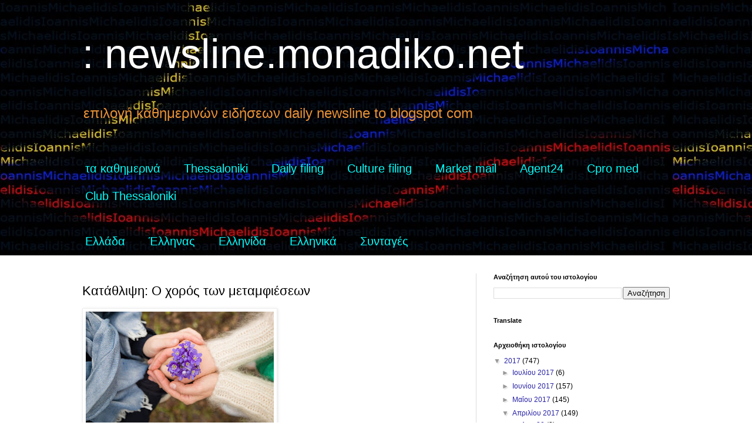

--- FILE ---
content_type: text/html; charset=UTF-8
request_url: http://newsline.monadiko.net/2017/04/blog-post_79.html
body_size: 23307
content:
<!DOCTYPE html>
<html class='v2' dir='ltr' lang='el' xmlns='http://www.w3.org/1999/xhtml' xmlns:b='http://www.google.com/2005/gml/b' xmlns:data='http://www.google.com/2005/gml/data' xmlns:expr='http://www.google.com/2005/gml/expr'>
<head>
<link href='https://www.blogger.com/static/v1/widgets/4128112664-css_bundle_v2.css' rel='stylesheet' type='text/css'/>
<meta content='width=1100' name='viewport'/>
<meta content='text/html; charset=UTF-8' http-equiv='Content-Type'/>
<meta content='blogger' name='generator'/>
<link href='http://newsline.monadiko.net/favicon.ico' rel='icon' type='image/x-icon'/>
<link href='http://newsline.monadiko.net/2017/04/blog-post_79.html' rel='canonical'/>
<link rel="alternate" type="application/atom+xml" title=": newsline.monadiko.net - Atom" href="http://newsline.monadiko.net/feeds/posts/default" />
<link rel="alternate" type="application/rss+xml" title=": newsline.monadiko.net - RSS" href="http://newsline.monadiko.net/feeds/posts/default?alt=rss" />
<link rel="service.post" type="application/atom+xml" title=": newsline.monadiko.net - Atom" href="https://www.blogger.com/feeds/5478699041133269769/posts/default" />

<link rel="alternate" type="application/atom+xml" title=": newsline.monadiko.net - Atom" href="http://newsline.monadiko.net/feeds/8775960384638348637/comments/default" />
<!--Can't find substitution for tag [blog.ieCssRetrofitLinks]-->
<link href='https://blogger.googleusercontent.com/img/b/R29vZ2xl/AVvXsEi950_fXKws1w0iLSBwAdFJEi-CP8x1_2IU7P3s-6TWwpaIqJlBKK_QBEMqyOdM3D95H_Rj99WgSuBLr-0ViF-ISbAmJb11nEFojBWk2MvARID4TiM41Kd8RENOLYcvTaqCp4t4viTiNHqb/s320/image-781522.bmp' rel='image_src'/>
<meta content='http://newsline.monadiko.net/2017/04/blog-post_79.html' property='og:url'/>
<meta content='Κατάθλιψη: Ο χορός των μεταμφιέσεων' property='og:title'/>
<meta content='  Σύνδεση στην πηγή...     ...και μια ματιά πίσω από τη «μάσκα» της διάγνωσης.       Η λέξη «κατάθλιψη» περιέχει το ρήμα « θλω », που σημαίν...' property='og:description'/>
<meta content='https://blogger.googleusercontent.com/img/b/R29vZ2xl/AVvXsEi950_fXKws1w0iLSBwAdFJEi-CP8x1_2IU7P3s-6TWwpaIqJlBKK_QBEMqyOdM3D95H_Rj99WgSuBLr-0ViF-ISbAmJb11nEFojBWk2MvARID4TiM41Kd8RENOLYcvTaqCp4t4viTiNHqb/w1200-h630-p-k-no-nu/image-781522.bmp' property='og:image'/>
<title>: newsline.monadiko.net: Κατάθλιψη: Ο χορός των μεταμφιέσεων</title>
<style id='page-skin-1' type='text/css'><!--
/*
-----------------------------------------------
Blogger Template Style
Name:     Simple
Designer: Blogger
URL:      www.blogger.com
----------------------------------------------- */
/* Variable definitions
====================
<Variable name="keycolor" description="Main Color" type="color" default="#66bbdd"/>
<Group description="Page Text" selector="body">
<Variable name="body.font" description="Font" type="font"
default="normal normal 12px Arial, Tahoma, Helvetica, FreeSans, sans-serif"/>
<Variable name="body.text.color" description="Text Color" type="color" default="#222222"/>
</Group>
<Group description="Backgrounds" selector=".body-fauxcolumns-outer">
<Variable name="body.background.color" description="Outer Background" type="color" default="#66bbdd"/>
<Variable name="content.background.color" description="Main Background" type="color" default="#ffffff"/>
<Variable name="header.background.color" description="Header Background" type="color" default="transparent"/>
</Group>
<Group description="Links" selector=".main-outer">
<Variable name="link.color" description="Link Color" type="color" default="#2288bb"/>
<Variable name="link.visited.color" description="Visited Color" type="color" default="#888888"/>
<Variable name="link.hover.color" description="Hover Color" type="color" default="#33aaff"/>
</Group>
<Group description="Blog Title" selector=".header h1">
<Variable name="header.font" description="Font" type="font"
default="normal normal 60px Arial, Tahoma, Helvetica, FreeSans, sans-serif"/>
<Variable name="header.text.color" description="Title Color" type="color" default="#3399bb" />
</Group>
<Group description="Blog Description" selector=".header .description">
<Variable name="description.text.color" description="Description Color" type="color"
default="#777777" />
</Group>
<Group description="Tabs Text" selector=".tabs-inner .widget li a">
<Variable name="tabs.font" description="Font" type="font"
default="normal normal 14px Arial, Tahoma, Helvetica, FreeSans, sans-serif"/>
<Variable name="tabs.text.color" description="Text Color" type="color" default="#999999"/>
<Variable name="tabs.selected.text.color" description="Selected Color" type="color" default="#000000"/>
</Group>
<Group description="Tabs Background" selector=".tabs-outer .PageList">
<Variable name="tabs.background.color" description="Background Color" type="color" default="#f5f5f5"/>
<Variable name="tabs.selected.background.color" description="Selected Color" type="color" default="#eeeeee"/>
</Group>
<Group description="Post Title" selector="h3.post-title, .comments h4">
<Variable name="post.title.font" description="Font" type="font"
default="normal normal 22px Arial, Tahoma, Helvetica, FreeSans, sans-serif"/>
</Group>
<Group description="Date Header" selector=".date-header">
<Variable name="date.header.color" description="Text Color" type="color"
default="#000000"/>
<Variable name="date.header.background.color" description="Background Color" type="color"
default="transparent"/>
<Variable name="date.header.font" description="Text Font" type="font"
default="normal bold 11px Arial, Tahoma, Helvetica, FreeSans, sans-serif"/>
<Variable name="date.header.padding" description="Date Header Padding" type="string" default="inherit"/>
<Variable name="date.header.letterspacing" description="Date Header Letter Spacing" type="string" default="inherit"/>
<Variable name="date.header.margin" description="Date Header Margin" type="string" default="inherit"/>
</Group>
<Group description="Post Footer" selector=".post-footer">
<Variable name="post.footer.text.color" description="Text Color" type="color" default="#666666"/>
<Variable name="post.footer.background.color" description="Background Color" type="color"
default="#f9f9f9"/>
<Variable name="post.footer.border.color" description="Shadow Color" type="color" default="#eeeeee"/>
</Group>
<Group description="Gadgets" selector="h2">
<Variable name="widget.title.font" description="Title Font" type="font"
default="normal bold 11px Arial, Tahoma, Helvetica, FreeSans, sans-serif"/>
<Variable name="widget.title.text.color" description="Title Color" type="color" default="#000000"/>
<Variable name="widget.alternate.text.color" description="Alternate Color" type="color" default="#999999"/>
</Group>
<Group description="Images" selector=".main-inner">
<Variable name="image.background.color" description="Background Color" type="color" default="#ffffff"/>
<Variable name="image.border.color" description="Border Color" type="color" default="#eeeeee"/>
<Variable name="image.text.color" description="Caption Text Color" type="color" default="#000000"/>
</Group>
<Group description="Accents" selector=".content-inner">
<Variable name="body.rule.color" description="Separator Line Color" type="color" default="#eeeeee"/>
<Variable name="tabs.border.color" description="Tabs Border Color" type="color" default="#dddddd"/>
</Group>
<Variable name="body.background" description="Body Background" type="background"
color="rgba(0, 0, 0, 0)" default="$(color) none repeat scroll top left"/>
<Variable name="body.background.override" description="Body Background Override" type="string" default=""/>
<Variable name="body.background.gradient.cap" description="Body Gradient Cap" type="url"
default="url(https://resources.blogblog.com/blogblog/data/1kt/simple/gradients_light.png)"/>
<Variable name="body.background.gradient.tile" description="Body Gradient Tile" type="url"
default="url(https://resources.blogblog.com/blogblog/data/1kt/simple/body_gradient_tile_light.png)"/>
<Variable name="content.background.color.selector" description="Content Background Color Selector" type="string" default=".content-inner"/>
<Variable name="content.padding" description="Content Padding" type="length" default="10px" min="0" max="100px"/>
<Variable name="content.padding.horizontal" description="Content Horizontal Padding" type="length" default="0" min="0" max="100px"/>
<Variable name="content.shadow.spread" description="Content Shadow Spread" type="length" default="40px" min="0" max="100px"/>
<Variable name="content.shadow.spread.webkit" description="Content Shadow Spread (WebKit)" type="length" default="5px" min="0" max="100px"/>
<Variable name="content.shadow.spread.ie" description="Content Shadow Spread (IE)" type="length" default="10px" min="0" max="100px"/>
<Variable name="main.border.width" description="Main Border Width" type="length" default="0" min="0" max="10px"/>
<Variable name="header.background.gradient" description="Header Gradient" type="url" default="none"/>
<Variable name="header.shadow.offset.left" description="Header Shadow Offset Left" type="length" default="-1px" min="-50px" max="50px"/>
<Variable name="header.shadow.offset.top" description="Header Shadow Offset Top" type="length" default="-1px" min="-50px" max="50px"/>
<Variable name="header.shadow.spread" description="Header Shadow Spread" type="length" default="1px" min="0" max="100px"/>
<Variable name="header.padding" description="Header Padding" type="length" default="30px" min="0" max="100px"/>
<Variable name="header.border.size" description="Header Border Size" type="length" default="1px" min="0" max="10px"/>
<Variable name="header.bottom.border.size" description="Header Bottom Border Size" type="length" default="0" min="0" max="10px"/>
<Variable name="header.border.horizontalsize" description="Header Horizontal Border Size" type="length" default="0" min="0" max="10px"/>
<Variable name="description.text.size" description="Description Text Size" type="string" default="140%"/>
<Variable name="tabs.margin.top" description="Tabs Margin Top" type="length" default="0" min="0" max="100px"/>
<Variable name="tabs.margin.side" description="Tabs Side Margin" type="length" default="30px" min="0" max="100px"/>
<Variable name="tabs.background.gradient" description="Tabs Background Gradient" type="url"
default="url(https://resources.blogblog.com/blogblog/data/1kt/simple/gradients_light.png)"/>
<Variable name="tabs.border.width" description="Tabs Border Width" type="length" default="1px" min="0" max="10px"/>
<Variable name="tabs.bevel.border.width" description="Tabs Bevel Border Width" type="length" default="1px" min="0" max="10px"/>
<Variable name="post.margin.bottom" description="Post Bottom Margin" type="length" default="25px" min="0" max="100px"/>
<Variable name="image.border.small.size" description="Image Border Small Size" type="length" default="2px" min="0" max="10px"/>
<Variable name="image.border.large.size" description="Image Border Large Size" type="length" default="5px" min="0" max="10px"/>
<Variable name="page.width.selector" description="Page Width Selector" type="string" default=".region-inner"/>
<Variable name="page.width" description="Page Width" type="string" default="auto"/>
<Variable name="main.section.margin" description="Main Section Margin" type="length" default="15px" min="0" max="100px"/>
<Variable name="main.padding" description="Main Padding" type="length" default="15px" min="0" max="100px"/>
<Variable name="main.padding.top" description="Main Padding Top" type="length" default="30px" min="0" max="100px"/>
<Variable name="main.padding.bottom" description="Main Padding Bottom" type="length" default="30px" min="0" max="100px"/>
<Variable name="paging.background"
color="#ffffff"
description="Background of blog paging area" type="background"
default="transparent none no-repeat scroll top center"/>
<Variable name="footer.bevel" description="Bevel border length of footer" type="length" default="0" min="0" max="10px"/>
<Variable name="mobile.background.overlay" description="Mobile Background Overlay" type="string"
default="transparent none repeat scroll top left"/>
<Variable name="mobile.background.size" description="Mobile Background Size" type="string" default="auto"/>
<Variable name="mobile.button.color" description="Mobile Button Color" type="color" default="#ffffff" />
<Variable name="startSide" description="Side where text starts in blog language" type="automatic" default="left"/>
<Variable name="endSide" description="Side where text ends in blog language" type="automatic" default="right"/>
*/
/* Content
----------------------------------------------- */
body {
font: normal normal 12px Arial, Tahoma, Helvetica, FreeSans, sans-serif;
color: #000000;
background: rgba(0, 0, 0, 0) url(http://4.bp.blogspot.com/-pXfuXHmQaa0/XmQATJ7lQlI/AAAAAAAAXss/GlmWiQX5sNAipHPg6GqLLCKmV1P1BkHVACK4BGAYYCw/s1600/92Z%2B1144%2B%25CE%25B1%25CE%25BD%25CE%25BF%25CE%25B9%25CF%2587%25CF%2584%25CF%258C%2B%25CF%2580%25CE%25BB%25CE%25AD%25CE%25B3%25CE%25BC%25CE%25B1%2B%25CE%25B5%25CE%25B9%25CE%25B4%25CE%25AE%25CF%2583%25CE%25B5%25CF%2589%25CE%25BD%2BPLEGMA%2BBACK.jpg) repeat fixed top left;
padding: 0 0 0 0;
background-attachment: scroll;
}
html body .content-outer {
min-width: 0;
max-width: 100%;
width: 100%;
}
h2 {
font-size: 22px;
}
a:link {
text-decoration:none;
color: #2823a3;
}
a:visited {
text-decoration:none;
color: #8a7ca1;
}
a:hover {
text-decoration:underline;
color: #5c5ec2;
}
.body-fauxcolumn-outer .fauxcolumn-inner {
background: transparent none repeat scroll top left;
_background-image: none;
}
.body-fauxcolumn-outer .cap-top {
position: absolute;
z-index: 1;
height: 400px;
width: 100%;
}
.body-fauxcolumn-outer .cap-top .cap-left {
width: 100%;
background: transparent none repeat-x scroll top left;
_background-image: none;
}
.content-outer {
-moz-box-shadow: 0 0 0 rgba(0, 0, 0, .15);
-webkit-box-shadow: 0 0 0 rgba(0, 0, 0, .15);
-goog-ms-box-shadow: 0 0 0 #333333;
box-shadow: 0 0 0 rgba(0, 0, 0, .15);
margin-bottom: 1px;
}
.content-inner {
padding: 0 0;
}
.main-outer, .footer-outer {
background-color: #ffffff;
}
/* Header
----------------------------------------------- */
.header-outer {
background: rgba(0, 0, 0, 0) none repeat-x scroll 0 -400px;
_background-image: none;
}
.Header h1 {
font: normal normal 70px Arial, Tahoma, Helvetica, FreeSans, sans-serif;
color: #ffffff;
text-shadow: 0 0 0 rgba(0, 0, 0, .2);
}
.Header h1 a {
color: #ffffff;
}
.Header .description {
font-size: 200%;
color: #e69138;
}
.header-inner .Header .titlewrapper {
padding: 22px 30px;
}
.header-inner .Header .descriptionwrapper {
padding: 0 30px;
}
/* Tabs
----------------------------------------------- */
.tabs-inner .section:first-child {
border-top: 0 solid #dddddd;
}
.tabs-inner .section:first-child ul {
margin-top: -0;
border-top: 0 solid #dddddd;
border-left: 0 solid #dddddd;
border-right: 0 solid #dddddd;
}
.tabs-inner .widget ul {
background: rgba(0, 0, 0, 0) none repeat-x scroll 0 -800px;
_background-image: none;
border-bottom: 0 solid #dddddd;
margin-top: 0;
margin-left: -0;
margin-right: -0;
}
.tabs-inner .widget li a {
display: inline-block;
padding: .6em 1em;
font: normal normal 20px Arial, Tahoma, Helvetica, FreeSans, sans-serif;
color: #00ffff;
border-left: 0 solid #ffffff;
border-right: 0 solid #dddddd;
}
.tabs-inner .widget li:first-child a {
border-left: none;
}
.tabs-inner .widget li.selected a, .tabs-inner .widget li a:hover {
color: #ffff00;
background-color: rgba(0, 0, 0, 0);
text-decoration: none;
}
/* Columns
----------------------------------------------- */
.main-outer {
border-top: 1px solid #dddddd;
}
.fauxcolumn-left-outer .fauxcolumn-inner {
border-right: 1px solid #dddddd;
}
.fauxcolumn-right-outer .fauxcolumn-inner {
border-left: 1px solid #dddddd;
}
/* Headings
----------------------------------------------- */
div.widget > h2,
div.widget h2.title {
margin: 0 0 1em 0;
font: normal bold 11px Arial, Tahoma, Helvetica, FreeSans, sans-serif;
color: #000000;
}
/* Widgets
----------------------------------------------- */
.widget .zippy {
color: #999999;
text-shadow: 2px 2px 1px rgba(0, 0, 0, .1);
}
.widget .popular-posts ul {
list-style: none;
}
/* Posts
----------------------------------------------- */
h2.date-header {
font: normal bold 11px Arial, Tahoma, Helvetica, FreeSans, sans-serif;
}
.date-header span {
background-color: rgba(0, 0, 0, 0);
color: #222222;
padding: inherit;
letter-spacing: inherit;
margin: inherit;
}
.main-inner {
padding-top: 30px;
padding-bottom: 30px;
}
.main-inner .column-center-inner {
padding: 0 15px;
}
.main-inner .column-center-inner .section {
margin: 0 15px;
}
.post {
margin: 0 0 25px 0;
}
h3.post-title, .comments h4 {
font: normal normal 22px Arial, Tahoma, Helvetica, FreeSans, sans-serif;
margin: .75em 0 0;
}
.post-body {
font-size: 110%;
line-height: 1.4;
position: relative;
}
.post-body img, .post-body .tr-caption-container, .Profile img, .Image img,
.BlogList .item-thumbnail img {
padding: 2px;
background: #ffffff;
border: 1px solid #eeeeee;
-moz-box-shadow: 1px 1px 5px rgba(0, 0, 0, .1);
-webkit-box-shadow: 1px 1px 5px rgba(0, 0, 0, .1);
box-shadow: 1px 1px 5px rgba(0, 0, 0, .1);
}
.post-body img, .post-body .tr-caption-container {
padding: 5px;
}
.post-body .tr-caption-container {
color: #222222;
}
.post-body .tr-caption-container img {
padding: 0;
background: transparent;
border: none;
-moz-box-shadow: 0 0 0 rgba(0, 0, 0, .1);
-webkit-box-shadow: 0 0 0 rgba(0, 0, 0, .1);
box-shadow: 0 0 0 rgba(0, 0, 0, .1);
}
.post-header {
margin: 0 0 1.5em;
line-height: 1.6;
font-size: 90%;
}
.post-footer {
margin: 20px -2px 0;
padding: 5px 10px;
color: #666666;
background-color: #f9f9f9;
border-bottom: 1px solid #eeeeee;
line-height: 1.6;
font-size: 90%;
}
#comments .comment-author {
padding-top: 1.5em;
border-top: 1px solid #dddddd;
background-position: 0 1.5em;
}
#comments .comment-author:first-child {
padding-top: 0;
border-top: none;
}
.avatar-image-container {
margin: .2em 0 0;
}
#comments .avatar-image-container img {
border: 1px solid #eeeeee;
}
/* Comments
----------------------------------------------- */
.comments .comments-content .icon.blog-author {
background-repeat: no-repeat;
background-image: url([data-uri]);
}
.comments .comments-content .loadmore a {
border-top: 1px solid #999999;
border-bottom: 1px solid #999999;
}
.comments .comment-thread.inline-thread {
background-color: #f9f9f9;
}
.comments .continue {
border-top: 2px solid #999999;
}
/* Accents
---------------------------------------------- */
.section-columns td.columns-cell {
border-left: 1px solid #dddddd;
}
.blog-pager {
background: transparent none no-repeat scroll top center;
}
.blog-pager-older-link, .home-link,
.blog-pager-newer-link {
background-color: #ffffff;
padding: 5px;
}
.footer-outer {
border-top: 0 dashed #bbbbbb;
}
/* Mobile
----------------------------------------------- */
body.mobile  {
background-size: auto;
}
.mobile .body-fauxcolumn-outer {
background: transparent none repeat scroll top left;
}
.mobile .body-fauxcolumn-outer .cap-top {
background-size: 100% auto;
}
.mobile .content-outer {
-webkit-box-shadow: 0 0 3px rgba(0, 0, 0, .15);
box-shadow: 0 0 3px rgba(0, 0, 0, .15);
}
.mobile .tabs-inner .widget ul {
margin-left: 0;
margin-right: 0;
}
.mobile .post {
margin: 0;
}
.mobile .main-inner .column-center-inner .section {
margin: 0;
}
.mobile .date-header span {
padding: 0.1em 10px;
margin: 0 -10px;
}
.mobile h3.post-title {
margin: 0;
}
.mobile .blog-pager {
background: transparent none no-repeat scroll top center;
}
.mobile .footer-outer {
border-top: none;
}
.mobile .main-inner, .mobile .footer-inner {
background-color: #ffffff;
}
.mobile-index-contents {
color: #000000;
}
.mobile-link-button {
background-color: #2823a3;
}
.mobile-link-button a:link, .mobile-link-button a:visited {
color: #ffffff;
}
.mobile .tabs-inner .section:first-child {
border-top: none;
}
.mobile .tabs-inner .PageList .widget-content {
background-color: rgba(0, 0, 0, 0);
color: #ffff00;
border-top: 0 solid #dddddd;
border-bottom: 0 solid #dddddd;
}
.mobile .tabs-inner .PageList .widget-content .pagelist-arrow {
border-left: 1px solid #dddddd;
}

--></style>
<style id='template-skin-1' type='text/css'><!--
body {
min-width: 1060px;
}
.content-outer, .content-fauxcolumn-outer, .region-inner {
min-width: 1060px;
max-width: 1060px;
_width: 1060px;
}
.main-inner .columns {
padding-left: 0px;
padding-right: 360px;
}
.main-inner .fauxcolumn-center-outer {
left: 0px;
right: 360px;
/* IE6 does not respect left and right together */
_width: expression(this.parentNode.offsetWidth -
parseInt("0px") -
parseInt("360px") + 'px');
}
.main-inner .fauxcolumn-left-outer {
width: 0px;
}
.main-inner .fauxcolumn-right-outer {
width: 360px;
}
.main-inner .column-left-outer {
width: 0px;
right: 100%;
margin-left: -0px;
}
.main-inner .column-right-outer {
width: 360px;
margin-right: -360px;
}
#layout {
min-width: 0;
}
#layout .content-outer {
min-width: 0;
width: 800px;
}
#layout .region-inner {
min-width: 0;
width: auto;
}
body#layout div.add_widget {
padding: 8px;
}
body#layout div.add_widget a {
margin-left: 32px;
}
--></style>
<style>
    body {background-image:url(http\:\/\/4.bp.blogspot.com\/-pXfuXHmQaa0\/XmQATJ7lQlI\/AAAAAAAAXss\/GlmWiQX5sNAipHPg6GqLLCKmV1P1BkHVACK4BGAYYCw\/s1600\/92Z%2B1144%2B%25CE%25B1%25CE%25BD%25CE%25BF%25CE%25B9%25CF%2587%25CF%2584%25CF%258C%2B%25CF%2580%25CE%25BB%25CE%25AD%25CE%25B3%25CE%25BC%25CE%25B1%2B%25CE%25B5%25CE%25B9%25CE%25B4%25CE%25AE%25CF%2583%25CE%25B5%25CF%2589%25CE%25BD%2BPLEGMA%2BBACK.jpg);}
    
@media (max-width: 200px) { body {background-image:url(http\:\/\/4.bp.blogspot.com\/-pXfuXHmQaa0\/XmQATJ7lQlI\/AAAAAAAAXss\/GlmWiQX5sNAipHPg6GqLLCKmV1P1BkHVACK4BGAYYCw\/w200\/92Z%2B1144%2B%25CE%25B1%25CE%25BD%25CE%25BF%25CE%25B9%25CF%2587%25CF%2584%25CF%258C%2B%25CF%2580%25CE%25BB%25CE%25AD%25CE%25B3%25CE%25BC%25CE%25B1%2B%25CE%25B5%25CE%25B9%25CE%25B4%25CE%25AE%25CF%2583%25CE%25B5%25CF%2589%25CE%25BD%2BPLEGMA%2BBACK.jpg);}}
@media (max-width: 400px) and (min-width: 201px) { body {background-image:url(http\:\/\/4.bp.blogspot.com\/-pXfuXHmQaa0\/XmQATJ7lQlI\/AAAAAAAAXss\/GlmWiQX5sNAipHPg6GqLLCKmV1P1BkHVACK4BGAYYCw\/w400\/92Z%2B1144%2B%25CE%25B1%25CE%25BD%25CE%25BF%25CE%25B9%25CF%2587%25CF%2584%25CF%258C%2B%25CF%2580%25CE%25BB%25CE%25AD%25CE%25B3%25CE%25BC%25CE%25B1%2B%25CE%25B5%25CE%25B9%25CE%25B4%25CE%25AE%25CF%2583%25CE%25B5%25CF%2589%25CE%25BD%2BPLEGMA%2BBACK.jpg);}}
@media (max-width: 800px) and (min-width: 401px) { body {background-image:url(http\:\/\/4.bp.blogspot.com\/-pXfuXHmQaa0\/XmQATJ7lQlI\/AAAAAAAAXss\/GlmWiQX5sNAipHPg6GqLLCKmV1P1BkHVACK4BGAYYCw\/w800\/92Z%2B1144%2B%25CE%25B1%25CE%25BD%25CE%25BF%25CE%25B9%25CF%2587%25CF%2584%25CF%258C%2B%25CF%2580%25CE%25BB%25CE%25AD%25CE%25B3%25CE%25BC%25CE%25B1%2B%25CE%25B5%25CE%25B9%25CE%25B4%25CE%25AE%25CF%2583%25CE%25B5%25CF%2589%25CE%25BD%2BPLEGMA%2BBACK.jpg);}}
@media (max-width: 1200px) and (min-width: 801px) { body {background-image:url(http\:\/\/4.bp.blogspot.com\/-pXfuXHmQaa0\/XmQATJ7lQlI\/AAAAAAAAXss\/GlmWiQX5sNAipHPg6GqLLCKmV1P1BkHVACK4BGAYYCw\/w1200\/92Z%2B1144%2B%25CE%25B1%25CE%25BD%25CE%25BF%25CE%25B9%25CF%2587%25CF%2584%25CF%258C%2B%25CF%2580%25CE%25BB%25CE%25AD%25CE%25B3%25CE%25BC%25CE%25B1%2B%25CE%25B5%25CE%25B9%25CE%25B4%25CE%25AE%25CF%2583%25CE%25B5%25CF%2589%25CE%25BD%2BPLEGMA%2BBACK.jpg);}}
/* Last tag covers anything over one higher than the previous max-size cap. */
@media (min-width: 1201px) { body {background-image:url(http\:\/\/4.bp.blogspot.com\/-pXfuXHmQaa0\/XmQATJ7lQlI\/AAAAAAAAXss\/GlmWiQX5sNAipHPg6GqLLCKmV1P1BkHVACK4BGAYYCw\/w1600\/92Z%2B1144%2B%25CE%25B1%25CE%25BD%25CE%25BF%25CE%25B9%25CF%2587%25CF%2584%25CF%258C%2B%25CF%2580%25CE%25BB%25CE%25AD%25CE%25B3%25CE%25BC%25CE%25B1%2B%25CE%25B5%25CE%25B9%25CE%25B4%25CE%25AE%25CF%2583%25CE%25B5%25CF%2589%25CE%25BD%2BPLEGMA%2BBACK.jpg);}}
  </style>
<script type='text/javascript'>
        (function(i,s,o,g,r,a,m){i['GoogleAnalyticsObject']=r;i[r]=i[r]||function(){
        (i[r].q=i[r].q||[]).push(arguments)},i[r].l=1*new Date();a=s.createElement(o),
        m=s.getElementsByTagName(o)[0];a.async=1;a.src=g;m.parentNode.insertBefore(a,m)
        })(window,document,'script','https://www.google-analytics.com/analytics.js','ga');
        ga('create', 'UA-96990929-1', 'auto', 'blogger');
        ga('blogger.send', 'pageview');
      </script>
<link href='https://www.blogger.com/dyn-css/authorization.css?targetBlogID=5478699041133269769&amp;zx=1cb72494-1d71-43d8-ac04-e4aa6c8ab8a3' media='none' onload='if(media!=&#39;all&#39;)media=&#39;all&#39;' rel='stylesheet'/><noscript><link href='https://www.blogger.com/dyn-css/authorization.css?targetBlogID=5478699041133269769&amp;zx=1cb72494-1d71-43d8-ac04-e4aa6c8ab8a3' rel='stylesheet'/></noscript>
<meta name='google-adsense-platform-account' content='ca-host-pub-1556223355139109'/>
<meta name='google-adsense-platform-domain' content='blogspot.com'/>

</head>
<body class='loading'>
<div class='navbar no-items section' id='navbar' name='Navbar'>
</div>
<div class='body-fauxcolumns'>
<div class='fauxcolumn-outer body-fauxcolumn-outer'>
<div class='cap-top'>
<div class='cap-left'></div>
<div class='cap-right'></div>
</div>
<div class='fauxborder-left'>
<div class='fauxborder-right'></div>
<div class='fauxcolumn-inner'>
</div>
</div>
<div class='cap-bottom'>
<div class='cap-left'></div>
<div class='cap-right'></div>
</div>
</div>
</div>
<div class='content'>
<div class='content-fauxcolumns'>
<div class='fauxcolumn-outer content-fauxcolumn-outer'>
<div class='cap-top'>
<div class='cap-left'></div>
<div class='cap-right'></div>
</div>
<div class='fauxborder-left'>
<div class='fauxborder-right'></div>
<div class='fauxcolumn-inner'>
</div>
</div>
<div class='cap-bottom'>
<div class='cap-left'></div>
<div class='cap-right'></div>
</div>
</div>
</div>
<div class='content-outer'>
<div class='content-cap-top cap-top'>
<div class='cap-left'></div>
<div class='cap-right'></div>
</div>
<div class='fauxborder-left content-fauxborder-left'>
<div class='fauxborder-right content-fauxborder-right'></div>
<div class='content-inner'>
<header>
<div class='header-outer'>
<div class='header-cap-top cap-top'>
<div class='cap-left'></div>
<div class='cap-right'></div>
</div>
<div class='fauxborder-left header-fauxborder-left'>
<div class='fauxborder-right header-fauxborder-right'></div>
<div class='region-inner header-inner'>
<div class='header section' id='header' name='Κεφαλίδα'><div class='widget Header' data-version='1' id='Header1'>
<div id='header-inner'>
<div class='titlewrapper'>
<h1 class='title'>
<a href='http://newsline.monadiko.net/'>
: newsline.monadiko.net
</a>
</h1>
</div>
<div class='descriptionwrapper'>
<p class='description'><span>επιλογή καθημερινών ειδήσεων
daily newsline to blogspot com</span></p>
</div>
</div>
</div></div>
</div>
</div>
<div class='header-cap-bottom cap-bottom'>
<div class='cap-left'></div>
<div class='cap-right'></div>
</div>
</div>
</header>
<div class='tabs-outer'>
<div class='tabs-cap-top cap-top'>
<div class='cap-left'></div>
<div class='cap-right'></div>
</div>
<div class='fauxborder-left tabs-fauxborder-left'>
<div class='fauxborder-right tabs-fauxborder-right'></div>
<div class='region-inner tabs-inner'>
<div class='tabs no-items section' id='crosscol' name='Σε όλες τις στήλες'></div>
<div class='tabs section' id='crosscol-overflow' name='Cross-Column 2'><div class='widget PageList' data-version='1' id='PageList1'>
<h2>Σελίδες</h2>
<div class='widget-content'>
<ul>
<li>
<a href='http://newsline.monadiko.net/'>τα καθημερινά</a>
</li>
<li>
<a href='http://thessaloniki.monadiko.net/'>Thessaloniki</a>
</li>
<li>
<a href='http://dailyfiling.monadiko.net/'>Daily filing</a>
</li>
<li>
<a href='http://culturefiling.monadiko.net/'>Culture filing</a>
</li>
<li>
<a href='http://marketmail.monadiko.net/'>Market mail</a>
</li>
<li>
<a href='http://agent24.monadiko.net/'>Agent24</a>
</li>
<li>
<a href='http://cpromed.monadiko.net/'>Cpro med</a>
</li>
<li>
<a href='http://clubthessaloniki.monadiko.net/'>Club Thessaloniki</a>
</li>
</ul>
<div class='clear'></div>
</div>
</div><div class='widget PageList' data-version='1' id='PageList2'>
<h2>Σελίδες Χορηγών</h2>
<div class='widget-content'>
<ul>
<li>
<a href='http://dailyfiling.monadiko.net/search/label/Ελλάδα'>Ελλάδα</a>
</li>
<li>
<a href='http://dailyfiling.monadiko.net/search/label/Έλληνας'>Έλληνας</a>
</li>
<li>
<a href='http://dailyfiling.monadiko.net/search/label/Ελληνίδα'>Ελληνίδα</a>
</li>
<li>
<a href='http://dailyfiling.monadiko.net/search/label/Ελληνικά'>Ελληνικά</a>
</li>
<li>
<a href='http://dailyfiling.monadiko.net/search/label/Συνταγές'>Συνταγές</a>
</li>
</ul>
<div class='clear'></div>
</div>
</div></div>
</div>
</div>
<div class='tabs-cap-bottom cap-bottom'>
<div class='cap-left'></div>
<div class='cap-right'></div>
</div>
</div>
<div class='main-outer'>
<div class='main-cap-top cap-top'>
<div class='cap-left'></div>
<div class='cap-right'></div>
</div>
<div class='fauxborder-left main-fauxborder-left'>
<div class='fauxborder-right main-fauxborder-right'></div>
<div class='region-inner main-inner'>
<div class='columns fauxcolumns'>
<div class='fauxcolumn-outer fauxcolumn-center-outer'>
<div class='cap-top'>
<div class='cap-left'></div>
<div class='cap-right'></div>
</div>
<div class='fauxborder-left'>
<div class='fauxborder-right'></div>
<div class='fauxcolumn-inner'>
</div>
</div>
<div class='cap-bottom'>
<div class='cap-left'></div>
<div class='cap-right'></div>
</div>
</div>
<div class='fauxcolumn-outer fauxcolumn-left-outer'>
<div class='cap-top'>
<div class='cap-left'></div>
<div class='cap-right'></div>
</div>
<div class='fauxborder-left'>
<div class='fauxborder-right'></div>
<div class='fauxcolumn-inner'>
</div>
</div>
<div class='cap-bottom'>
<div class='cap-left'></div>
<div class='cap-right'></div>
</div>
</div>
<div class='fauxcolumn-outer fauxcolumn-right-outer'>
<div class='cap-top'>
<div class='cap-left'></div>
<div class='cap-right'></div>
</div>
<div class='fauxborder-left'>
<div class='fauxborder-right'></div>
<div class='fauxcolumn-inner'>
</div>
</div>
<div class='cap-bottom'>
<div class='cap-left'></div>
<div class='cap-right'></div>
</div>
</div>
<!-- corrects IE6 width calculation -->
<div class='columns-inner'>
<div class='column-center-outer'>
<div class='column-center-inner'>
<div class='main section' id='main' name='Κύριος'><div class='widget Blog' data-version='1' id='Blog1'>
<div class='blog-posts hfeed'>

          <div class="date-outer">
        

          <div class="date-posts">
        
<div class='post-outer'>
<div class='post hentry uncustomized-post-template' itemprop='blogPost' itemscope='itemscope' itemtype='http://schema.org/BlogPosting'>
<meta content='https://blogger.googleusercontent.com/img/b/R29vZ2xl/AVvXsEi950_fXKws1w0iLSBwAdFJEi-CP8x1_2IU7P3s-6TWwpaIqJlBKK_QBEMqyOdM3D95H_Rj99WgSuBLr-0ViF-ISbAmJb11nEFojBWk2MvARID4TiM41Kd8RENOLYcvTaqCp4t4viTiNHqb/s320/image-781522.bmp' itemprop='image_url'/>
<meta content='5478699041133269769' itemprop='blogId'/>
<meta content='8775960384638348637' itemprop='postId'/>
<a name='8775960384638348637'></a>
<h3 class='post-title entry-title' itemprop='name'>
Κατάθλιψη: Ο χορός των μεταμφιέσεων
</h3>
<div class='post-header'>
<div class='post-header-line-1'></div>
</div>
<div class='post-body entry-content' id='post-body-8775960384638348637' itemprop='description articleBody'>
<p class="mobile-photo"><a href="https://blogger.googleusercontent.com/img/b/R29vZ2xl/AVvXsEi950_fXKws1w0iLSBwAdFJEi-CP8x1_2IU7P3s-6TWwpaIqJlBKK_QBEMqyOdM3D95H_Rj99WgSuBLr-0ViF-ISbAmJb11nEFojBWk2MvARID4TiM41Kd8RENOLYcvTaqCp4t4viTiNHqb/s1600/image-781522.bmp"><img alt="" border="0" id="BLOGGER_PHOTO_ID_6406586602976595314" src="https://blogger.googleusercontent.com/img/b/R29vZ2xl/AVvXsEi950_fXKws1w0iLSBwAdFJEi-CP8x1_2IU7P3s-6TWwpaIqJlBKK_QBEMqyOdM3D95H_Rj99WgSuBLr-0ViF-ISbAmJb11nEFojBWk2MvARID4TiM41Kd8RENOLYcvTaqCp4t4viTiNHqb/s320/image-781522.bmp" /></a></p><div class="WordSection1">  <p class="MsoNormal"><a href="https://a.msn.com/r/2/BBzwXSY?m=el-gr&amp;ocid=Ειδήσεις">Σύνδεση στην πηγή...</a></p>  <p class="MsoNormal"><br>  <b>...και μια ματιά πίσω από τη &#171;μάσκα&#187; της διάγνωσης.<o:p></o:p></b></p>  <p class="MsoNormal"><o:p>&nbsp;</o:p></p>  <p class="MsoNormal">Η λέξη &#171;κατάθλιψη&#187; περιέχει το ρήμα &#171;<b>θλω</b>&#187;, που σημαίνει  <b>σπάζω</b>. Στις μέρες μας ο λόγος για την ψυχική υγεία συνυφαίνεται έντονα με την αναφορά στην κατάθλιψη, που τόσο έχουμε οι περισσότεροι συνηθίσει στα αυτιά μας, σαν να είναι σχεδόν μια  <b>φορεσιά</b> που αλλάζουμε πού και πού ή αντίθετα μια &#171;<b>τρομοκρατία</b>&#187; που ολοένα προσεγγίζει στη μεριά μας με ρυθμό απειλητικό.</p>  <p class="MsoNormal"><o:p>&nbsp;</o:p></p>  <p class="MsoNormal">Τόσο στη μία εκδοχή όσο και στην άλλη το αποτέλεσμα είναι πολύ συχνά να μην κοιτάζουμε  <b>τι βρίσκεται πίσω από τη μεταμφίεση ή την απειλή</b>, να διακρίνουμε εκείνο που παρουσιάζεται και να επιθυμούμε να το εξαφανίσουμε με γρήγορους αλλά σκληρούς &#8211;πολλές φορές ακόμα και για εμάς τους ίδιους&#8211; τρόπους, αρκεί να φύγει, να μην το βλέπουμε, να μη   μας αφορά. Όμως η αλήθεια είναι πως <b>μας αφορά</b>, όσο κι αν προσπαθήσουμε να τρέξουμε μακριά και όσο κι αν επιχειρήσουμε να κουκουλώσουμε την ύπαρξή του:  <b>η κατάθλιψη έχει ίσως από τις σιωπές την πιο ηχηρή. </b>Και αν χάσουμε την ευκαιρία να την κατανοήσουμε, να αφουγκραστούμε την παρουσία της, να κοιτάξουμε μέσα αλλά και πέρα από την έννοια του όρου &#171;κατάθλιψη&#187;, ίσως χάσουμε την πολύτιμη ευκαιρία να δούμε   τι είναι αυτό που έχει έρθει καιρός να &#171;σπάσει&#187; και τι καλό μπορούμε, θέλουμε και επιλέγουμε να δημιουργήσουμε για να πορευτούμε στη συνέχεια.</p>  <p class="MsoNormal"><o:p>&nbsp;</o:p></p>  <p class="MsoNormal"><a href="https://a.msn.com/r/2/BBzwXSY?m=el-gr&amp;ocid=Ειδήσεις">Περισσότερα στην πηγή&#8230;</a><span lang="EN-US"><o:p></o:p></span></p>  </div>  
<div style='clear: both;'></div>
</div>
<div class='post-footer'>
<div class='post-footer-line post-footer-line-1'>
<span class='post-author vcard'>
</span>
<span class='post-timestamp'>
</span>
<span class='post-comment-link'>
</span>
<span class='post-icons'>
<span class='item-action'>
<a href='https://www.blogger.com/email-post/5478699041133269769/8775960384638348637' title='Αποστολή ανάρτησης'>
<img alt='' class='icon-action' height='13' src='https://resources.blogblog.com/img/icon18_email.gif' width='18'/>
</a>
</span>
</span>
<div class='post-share-buttons goog-inline-block'>
<a class='goog-inline-block share-button sb-email' href='https://www.blogger.com/share-post.g?blogID=5478699041133269769&postID=8775960384638348637&target=email' target='_blank' title='Αποστολή με μήνυμα ηλεκτρονικού ταχυδρομείου
'><span class='share-button-link-text'>Αποστολή με μήνυμα ηλεκτρονικού ταχυδρομείου
</span></a><a class='goog-inline-block share-button sb-blog' href='https://www.blogger.com/share-post.g?blogID=5478699041133269769&postID=8775960384638348637&target=blog' onclick='window.open(this.href, "_blank", "height=270,width=475"); return false;' target='_blank' title='BlogThis!'><span class='share-button-link-text'>BlogThis!</span></a><a class='goog-inline-block share-button sb-twitter' href='https://www.blogger.com/share-post.g?blogID=5478699041133269769&postID=8775960384638348637&target=twitter' target='_blank' title='Κοινοποίηση στο X'><span class='share-button-link-text'>Κοινοποίηση στο X</span></a><a class='goog-inline-block share-button sb-facebook' href='https://www.blogger.com/share-post.g?blogID=5478699041133269769&postID=8775960384638348637&target=facebook' onclick='window.open(this.href, "_blank", "height=430,width=640"); return false;' target='_blank' title='Μοιραστείτε το στο Facebook'><span class='share-button-link-text'>Μοιραστείτε το στο Facebook</span></a><a class='goog-inline-block share-button sb-pinterest' href='https://www.blogger.com/share-post.g?blogID=5478699041133269769&postID=8775960384638348637&target=pinterest' target='_blank' title='Κοινοποίηση στο Pinterest'><span class='share-button-link-text'>Κοινοποίηση στο Pinterest</span></a>
</div>
</div>
<div class='post-footer-line post-footer-line-2'>
<span class='post-labels'>
</span>
</div>
<div class='post-footer-line post-footer-line-3'>
<span class='post-location'>
</span>
</div>
</div>
</div>
<div class='comments' id='comments'>
<a name='comments'></a>
</div>
</div>
<div class='inline-ad'>
</div>

        </div></div>
      
</div>
<div class='blog-pager' id='blog-pager'>
<span id='blog-pager-newer-link'>
<a class='blog-pager-newer-link' href='http://newsline.monadiko.net/2017/04/blog-post_53.html' id='Blog1_blog-pager-newer-link' title='Νεότερη ανάρτηση'>Νεότερη ανάρτηση</a>
</span>
<span id='blog-pager-older-link'>
<a class='blog-pager-older-link' href='http://newsline.monadiko.net/2017/04/8.html' id='Blog1_blog-pager-older-link' title='Παλαιότερη Ανάρτηση'>Παλαιότερη Ανάρτηση</a>
</span>
<a class='home-link' href='http://newsline.monadiko.net/'>Αρχική σελίδα</a>
</div>
<div class='clear'></div>
<div class='post-feeds'>
</div>
</div><div class='widget PopularPosts' data-version='1' id='PopularPosts1'>
<div class='widget-content popular-posts'>
<ul>
<li>
<div class='item-content'>
<div class='item-thumbnail'>
<a href='http://newsline.monadiko.net/2017/06/6.html' target='_blank'>
<img alt='' border='0' src='https://blogger.googleusercontent.com/img/b/R29vZ2xl/AVvXsEj3YvhEwM3yzKDpeltsTZEbr7tz08No1vove045pjX_EhH4Jw2E7TjWg12XfgvOBJrlE6EieoQy-KmfvFQ4k7yyQiAh2pO0dT-kO7E22FPbb5ZgzqcosoBJZP2laERR-mpfiXQNeq414600/w72-h72-p-k-no-nu/image-745366.bmp'/>
</a>
</div>
<div class='item-title'><a href='http://newsline.monadiko.net/2017/06/6.html'>6 συμπτώματα πολυκυστικών ωοθηκών</a></div>
<div class='item-snippet'>  Το άρθρο στην πηγή...   &#160;   Πολλές γυναίκες πάσχουν απ&#39; το σύνδρομο πολυκυστικών ωοθηκών. Πρόκειται για μια ανισορροπία-δυσλειτουργία ...</div>
</div>
<div style='clear: both;'></div>
</li>
<li>
<div class='item-content'>
<div class='item-thumbnail'>
<a href='http://newsline.monadiko.net/2015/04/blog-post.html' target='_blank'>
<img alt='' border='0' src='https://blogger.googleusercontent.com/img/b/R29vZ2xl/AVvXsEi6BIKalVDaXKulfd-Yfn2SN5OUzq0vVp1ethzvMecF5Xr7ZlEz1bxkW4CIXM4fmXwBX-fqEJMBk3VqYbtxdicKMolmAA7lmVYZwPzB-RFh4iAo48GN7Wg9bjzFMn0hbp0dsjBZleH9LbQ/w72-h72-p-k-no-nu/Invitation+Guest+logo.png'/>
</a>
</div>
<div class='item-title'><a href='http://newsline.monadiko.net/2015/04/blog-post.html'>Χρόνια Πολλά</a></div>
<div class='item-snippet'>Πρώτη μέρα προβολής καθημερινών ειδήσεων.   Είμαστε ακόμη στην ιδέα. Παρακαλώ λίγο υπομονή μέχρι την υλοποίηση.   Εκδότης  PageMaster</div>
</div>
<div style='clear: both;'></div>
</li>
<li>
<div class='item-content'>
<div class='item-thumbnail'>
<a href='http://newsline.monadiko.net/2017/07/blog-post.html' target='_blank'>
<img alt='' border='0' src='https://blogger.googleusercontent.com/img/b/R29vZ2xl/AVvXsEhwxiUbqWkstcj_VmKORlWDoUdai4tG7JFy0vqZoDv0ZdrJzz54G7-4jzzaXsxu-ggiUgmbqZF4PUgHCk3lRQf3PZiUAM1W8KvjNCBcsvHMOwi9uyRlG69bZONObJlyYfRa3kptFforJXt1/w72-h72-p-k-no-nu/image-727488.bmp'/>
</a>
</div>
<div class='item-title'><a href='http://newsline.monadiko.net/2017/07/blog-post.html'>Ο απρόσμενος παράγοντας που επηρεάζει την αντρική γονιμότητα</a></div>
<div class='item-snippet'>  Το άρθρο στην πηγή...   &#160;   Η αποχή από τη σωματική δραστηριότητα, το υπερβολικό στρες και η κακή διατροφή είναι μερικοί από τους παράγοντ...</div>
</div>
<div style='clear: both;'></div>
</li>
</ul>
<div class='clear'></div>
</div>
</div></div>
</div>
</div>
<div class='column-left-outer'>
<div class='column-left-inner'>
<aside>
</aside>
</div>
</div>
<div class='column-right-outer'>
<div class='column-right-inner'>
<aside>
<div class='sidebar section' id='sidebar-right-1'><div class='widget BlogSearch' data-version='1' id='BlogSearch1'>
<h2 class='title'>Αναζήτηση αυτού του ιστολογίου</h2>
<div class='widget-content'>
<div id='BlogSearch1_form'>
<form action='http://newsline.monadiko.net/search' class='gsc-search-box' target='_top'>
<table cellpadding='0' cellspacing='0' class='gsc-search-box'>
<tbody>
<tr>
<td class='gsc-input'>
<input autocomplete='off' class='gsc-input' name='q' size='10' title='search' type='text' value=''/>
</td>
<td class='gsc-search-button'>
<input class='gsc-search-button' title='search' type='submit' value='Αναζήτηση'/>
</td>
</tr>
</tbody>
</table>
</form>
</div>
</div>
<div class='clear'></div>
</div><div class='widget Translate' data-version='1' id='Translate1'>
<h2 class='title'>Translate</h2>
<div id='google_translate_element'></div>
<script>
    function googleTranslateElementInit() {
      new google.translate.TranslateElement({
        pageLanguage: 'el',
        autoDisplay: 'true',
        layout: google.translate.TranslateElement.InlineLayout.SIMPLE
      }, 'google_translate_element');
    }
  </script>
<script src='//translate.google.com/translate_a/element.js?cb=googleTranslateElementInit'></script>
<div class='clear'></div>
</div>
<div class='widget BlogArchive' data-version='1' id='BlogArchive1'>
<h2>Αρχειοθήκη ιστολογίου</h2>
<div class='widget-content'>
<div id='ArchiveList'>
<div id='BlogArchive1_ArchiveList'>
<ul class='hierarchy'>
<li class='archivedate expanded'>
<a class='toggle' href='javascript:void(0)'>
<span class='zippy toggle-open'>

        &#9660;&#160;
      
</span>
</a>
<a class='post-count-link' href='http://newsline.monadiko.net/2017/'>
2017
</a>
<span class='post-count' dir='ltr'>(747)</span>
<ul class='hierarchy'>
<li class='archivedate collapsed'>
<a class='toggle' href='javascript:void(0)'>
<span class='zippy'>

        &#9658;&#160;
      
</span>
</a>
<a class='post-count-link' href='http://newsline.monadiko.net/2017/07/'>
Ιουλίου 2017
</a>
<span class='post-count' dir='ltr'>(6)</span>
<ul class='hierarchy'>
<li class='archivedate collapsed'>
<a class='toggle' href='javascript:void(0)'>
<span class='zippy'>

        &#9658;&#160;
      
</span>
</a>
<a class='post-count-link' href='http://newsline.monadiko.net/2017_07_02_archive.html'>
Ιουλ 02
</a>
<span class='post-count' dir='ltr'>(2)</span>
</li>
</ul>
<ul class='hierarchy'>
<li class='archivedate collapsed'>
<a class='toggle' href='javascript:void(0)'>
<span class='zippy'>

        &#9658;&#160;
      
</span>
</a>
<a class='post-count-link' href='http://newsline.monadiko.net/2017_07_01_archive.html'>
Ιουλ 01
</a>
<span class='post-count' dir='ltr'>(4)</span>
</li>
</ul>
</li>
</ul>
<ul class='hierarchy'>
<li class='archivedate collapsed'>
<a class='toggle' href='javascript:void(0)'>
<span class='zippy'>

        &#9658;&#160;
      
</span>
</a>
<a class='post-count-link' href='http://newsline.monadiko.net/2017/06/'>
Ιουνίου 2017
</a>
<span class='post-count' dir='ltr'>(157)</span>
<ul class='hierarchy'>
<li class='archivedate collapsed'>
<a class='toggle' href='javascript:void(0)'>
<span class='zippy'>

        &#9658;&#160;
      
</span>
</a>
<a class='post-count-link' href='http://newsline.monadiko.net/2017_06_30_archive.html'>
Ιουν 30
</a>
<span class='post-count' dir='ltr'>(7)</span>
</li>
</ul>
<ul class='hierarchy'>
<li class='archivedate collapsed'>
<a class='toggle' href='javascript:void(0)'>
<span class='zippy'>

        &#9658;&#160;
      
</span>
</a>
<a class='post-count-link' href='http://newsline.monadiko.net/2017_06_29_archive.html'>
Ιουν 29
</a>
<span class='post-count' dir='ltr'>(6)</span>
</li>
</ul>
<ul class='hierarchy'>
<li class='archivedate collapsed'>
<a class='toggle' href='javascript:void(0)'>
<span class='zippy'>

        &#9658;&#160;
      
</span>
</a>
<a class='post-count-link' href='http://newsline.monadiko.net/2017_06_28_archive.html'>
Ιουν 28
</a>
<span class='post-count' dir='ltr'>(10)</span>
</li>
</ul>
<ul class='hierarchy'>
<li class='archivedate collapsed'>
<a class='toggle' href='javascript:void(0)'>
<span class='zippy'>

        &#9658;&#160;
      
</span>
</a>
<a class='post-count-link' href='http://newsline.monadiko.net/2017_06_27_archive.html'>
Ιουν 27
</a>
<span class='post-count' dir='ltr'>(6)</span>
</li>
</ul>
<ul class='hierarchy'>
<li class='archivedate collapsed'>
<a class='toggle' href='javascript:void(0)'>
<span class='zippy'>

        &#9658;&#160;
      
</span>
</a>
<a class='post-count-link' href='http://newsline.monadiko.net/2017_06_26_archive.html'>
Ιουν 26
</a>
<span class='post-count' dir='ltr'>(2)</span>
</li>
</ul>
<ul class='hierarchy'>
<li class='archivedate collapsed'>
<a class='toggle' href='javascript:void(0)'>
<span class='zippy'>

        &#9658;&#160;
      
</span>
</a>
<a class='post-count-link' href='http://newsline.monadiko.net/2017_06_24_archive.html'>
Ιουν 24
</a>
<span class='post-count' dir='ltr'>(4)</span>
</li>
</ul>
<ul class='hierarchy'>
<li class='archivedate collapsed'>
<a class='toggle' href='javascript:void(0)'>
<span class='zippy'>

        &#9658;&#160;
      
</span>
</a>
<a class='post-count-link' href='http://newsline.monadiko.net/2017_06_22_archive.html'>
Ιουν 22
</a>
<span class='post-count' dir='ltr'>(9)</span>
</li>
</ul>
<ul class='hierarchy'>
<li class='archivedate collapsed'>
<a class='toggle' href='javascript:void(0)'>
<span class='zippy'>

        &#9658;&#160;
      
</span>
</a>
<a class='post-count-link' href='http://newsline.monadiko.net/2017_06_21_archive.html'>
Ιουν 21
</a>
<span class='post-count' dir='ltr'>(6)</span>
</li>
</ul>
<ul class='hierarchy'>
<li class='archivedate collapsed'>
<a class='toggle' href='javascript:void(0)'>
<span class='zippy'>

        &#9658;&#160;
      
</span>
</a>
<a class='post-count-link' href='http://newsline.monadiko.net/2017_06_20_archive.html'>
Ιουν 20
</a>
<span class='post-count' dir='ltr'>(7)</span>
</li>
</ul>
<ul class='hierarchy'>
<li class='archivedate collapsed'>
<a class='toggle' href='javascript:void(0)'>
<span class='zippy'>

        &#9658;&#160;
      
</span>
</a>
<a class='post-count-link' href='http://newsline.monadiko.net/2017_06_19_archive.html'>
Ιουν 19
</a>
<span class='post-count' dir='ltr'>(7)</span>
</li>
</ul>
<ul class='hierarchy'>
<li class='archivedate collapsed'>
<a class='toggle' href='javascript:void(0)'>
<span class='zippy'>

        &#9658;&#160;
      
</span>
</a>
<a class='post-count-link' href='http://newsline.monadiko.net/2017_06_17_archive.html'>
Ιουν 17
</a>
<span class='post-count' dir='ltr'>(9)</span>
</li>
</ul>
<ul class='hierarchy'>
<li class='archivedate collapsed'>
<a class='toggle' href='javascript:void(0)'>
<span class='zippy'>

        &#9658;&#160;
      
</span>
</a>
<a class='post-count-link' href='http://newsline.monadiko.net/2017_06_16_archive.html'>
Ιουν 16
</a>
<span class='post-count' dir='ltr'>(2)</span>
</li>
</ul>
<ul class='hierarchy'>
<li class='archivedate collapsed'>
<a class='toggle' href='javascript:void(0)'>
<span class='zippy'>

        &#9658;&#160;
      
</span>
</a>
<a class='post-count-link' href='http://newsline.monadiko.net/2017_06_15_archive.html'>
Ιουν 15
</a>
<span class='post-count' dir='ltr'>(9)</span>
</li>
</ul>
<ul class='hierarchy'>
<li class='archivedate collapsed'>
<a class='toggle' href='javascript:void(0)'>
<span class='zippy'>

        &#9658;&#160;
      
</span>
</a>
<a class='post-count-link' href='http://newsline.monadiko.net/2017_06_14_archive.html'>
Ιουν 14
</a>
<span class='post-count' dir='ltr'>(7)</span>
</li>
</ul>
<ul class='hierarchy'>
<li class='archivedate collapsed'>
<a class='toggle' href='javascript:void(0)'>
<span class='zippy'>

        &#9658;&#160;
      
</span>
</a>
<a class='post-count-link' href='http://newsline.monadiko.net/2017_06_13_archive.html'>
Ιουν 13
</a>
<span class='post-count' dir='ltr'>(2)</span>
</li>
</ul>
<ul class='hierarchy'>
<li class='archivedate collapsed'>
<a class='toggle' href='javascript:void(0)'>
<span class='zippy'>

        &#9658;&#160;
      
</span>
</a>
<a class='post-count-link' href='http://newsline.monadiko.net/2017_06_12_archive.html'>
Ιουν 12
</a>
<span class='post-count' dir='ltr'>(3)</span>
</li>
</ul>
<ul class='hierarchy'>
<li class='archivedate collapsed'>
<a class='toggle' href='javascript:void(0)'>
<span class='zippy'>

        &#9658;&#160;
      
</span>
</a>
<a class='post-count-link' href='http://newsline.monadiko.net/2017_06_11_archive.html'>
Ιουν 11
</a>
<span class='post-count' dir='ltr'>(2)</span>
</li>
</ul>
<ul class='hierarchy'>
<li class='archivedate collapsed'>
<a class='toggle' href='javascript:void(0)'>
<span class='zippy'>

        &#9658;&#160;
      
</span>
</a>
<a class='post-count-link' href='http://newsline.monadiko.net/2017_06_10_archive.html'>
Ιουν 10
</a>
<span class='post-count' dir='ltr'>(4)</span>
</li>
</ul>
<ul class='hierarchy'>
<li class='archivedate collapsed'>
<a class='toggle' href='javascript:void(0)'>
<span class='zippy'>

        &#9658;&#160;
      
</span>
</a>
<a class='post-count-link' href='http://newsline.monadiko.net/2017_06_09_archive.html'>
Ιουν 09
</a>
<span class='post-count' dir='ltr'>(4)</span>
</li>
</ul>
<ul class='hierarchy'>
<li class='archivedate collapsed'>
<a class='toggle' href='javascript:void(0)'>
<span class='zippy'>

        &#9658;&#160;
      
</span>
</a>
<a class='post-count-link' href='http://newsline.monadiko.net/2017_06_08_archive.html'>
Ιουν 08
</a>
<span class='post-count' dir='ltr'>(6)</span>
</li>
</ul>
<ul class='hierarchy'>
<li class='archivedate collapsed'>
<a class='toggle' href='javascript:void(0)'>
<span class='zippy'>

        &#9658;&#160;
      
</span>
</a>
<a class='post-count-link' href='http://newsline.monadiko.net/2017_06_07_archive.html'>
Ιουν 07
</a>
<span class='post-count' dir='ltr'>(12)</span>
</li>
</ul>
<ul class='hierarchy'>
<li class='archivedate collapsed'>
<a class='toggle' href='javascript:void(0)'>
<span class='zippy'>

        &#9658;&#160;
      
</span>
</a>
<a class='post-count-link' href='http://newsline.monadiko.net/2017_06_06_archive.html'>
Ιουν 06
</a>
<span class='post-count' dir='ltr'>(9)</span>
</li>
</ul>
<ul class='hierarchy'>
<li class='archivedate collapsed'>
<a class='toggle' href='javascript:void(0)'>
<span class='zippy'>

        &#9658;&#160;
      
</span>
</a>
<a class='post-count-link' href='http://newsline.monadiko.net/2017_06_05_archive.html'>
Ιουν 05
</a>
<span class='post-count' dir='ltr'>(1)</span>
</li>
</ul>
<ul class='hierarchy'>
<li class='archivedate collapsed'>
<a class='toggle' href='javascript:void(0)'>
<span class='zippy'>

        &#9658;&#160;
      
</span>
</a>
<a class='post-count-link' href='http://newsline.monadiko.net/2017_06_04_archive.html'>
Ιουν 04
</a>
<span class='post-count' dir='ltr'>(1)</span>
</li>
</ul>
<ul class='hierarchy'>
<li class='archivedate collapsed'>
<a class='toggle' href='javascript:void(0)'>
<span class='zippy'>

        &#9658;&#160;
      
</span>
</a>
<a class='post-count-link' href='http://newsline.monadiko.net/2017_06_03_archive.html'>
Ιουν 03
</a>
<span class='post-count' dir='ltr'>(8)</span>
</li>
</ul>
<ul class='hierarchy'>
<li class='archivedate collapsed'>
<a class='toggle' href='javascript:void(0)'>
<span class='zippy'>

        &#9658;&#160;
      
</span>
</a>
<a class='post-count-link' href='http://newsline.monadiko.net/2017_06_01_archive.html'>
Ιουν 01
</a>
<span class='post-count' dir='ltr'>(14)</span>
</li>
</ul>
</li>
</ul>
<ul class='hierarchy'>
<li class='archivedate collapsed'>
<a class='toggle' href='javascript:void(0)'>
<span class='zippy'>

        &#9658;&#160;
      
</span>
</a>
<a class='post-count-link' href='http://newsline.monadiko.net/2017/05/'>
Μαΐου 2017
</a>
<span class='post-count' dir='ltr'>(145)</span>
<ul class='hierarchy'>
<li class='archivedate collapsed'>
<a class='toggle' href='javascript:void(0)'>
<span class='zippy'>

        &#9658;&#160;
      
</span>
</a>
<a class='post-count-link' href='http://newsline.monadiko.net/2017_05_31_archive.html'>
Μαΐ 31
</a>
<span class='post-count' dir='ltr'>(5)</span>
</li>
</ul>
<ul class='hierarchy'>
<li class='archivedate collapsed'>
<a class='toggle' href='javascript:void(0)'>
<span class='zippy'>

        &#9658;&#160;
      
</span>
</a>
<a class='post-count-link' href='http://newsline.monadiko.net/2017_05_30_archive.html'>
Μαΐ 30
</a>
<span class='post-count' dir='ltr'>(5)</span>
</li>
</ul>
<ul class='hierarchy'>
<li class='archivedate collapsed'>
<a class='toggle' href='javascript:void(0)'>
<span class='zippy'>

        &#9658;&#160;
      
</span>
</a>
<a class='post-count-link' href='http://newsline.monadiko.net/2017_05_29_archive.html'>
Μαΐ 29
</a>
<span class='post-count' dir='ltr'>(12)</span>
</li>
</ul>
<ul class='hierarchy'>
<li class='archivedate collapsed'>
<a class='toggle' href='javascript:void(0)'>
<span class='zippy'>

        &#9658;&#160;
      
</span>
</a>
<a class='post-count-link' href='http://newsline.monadiko.net/2017_05_28_archive.html'>
Μαΐ 28
</a>
<span class='post-count' dir='ltr'>(6)</span>
</li>
</ul>
<ul class='hierarchy'>
<li class='archivedate collapsed'>
<a class='toggle' href='javascript:void(0)'>
<span class='zippy'>

        &#9658;&#160;
      
</span>
</a>
<a class='post-count-link' href='http://newsline.monadiko.net/2017_05_27_archive.html'>
Μαΐ 27
</a>
<span class='post-count' dir='ltr'>(1)</span>
</li>
</ul>
<ul class='hierarchy'>
<li class='archivedate collapsed'>
<a class='toggle' href='javascript:void(0)'>
<span class='zippy'>

        &#9658;&#160;
      
</span>
</a>
<a class='post-count-link' href='http://newsline.monadiko.net/2017_05_26_archive.html'>
Μαΐ 26
</a>
<span class='post-count' dir='ltr'>(2)</span>
</li>
</ul>
<ul class='hierarchy'>
<li class='archivedate collapsed'>
<a class='toggle' href='javascript:void(0)'>
<span class='zippy'>

        &#9658;&#160;
      
</span>
</a>
<a class='post-count-link' href='http://newsline.monadiko.net/2017_05_25_archive.html'>
Μαΐ 25
</a>
<span class='post-count' dir='ltr'>(1)</span>
</li>
</ul>
<ul class='hierarchy'>
<li class='archivedate collapsed'>
<a class='toggle' href='javascript:void(0)'>
<span class='zippy'>

        &#9658;&#160;
      
</span>
</a>
<a class='post-count-link' href='http://newsline.monadiko.net/2017_05_24_archive.html'>
Μαΐ 24
</a>
<span class='post-count' dir='ltr'>(2)</span>
</li>
</ul>
<ul class='hierarchy'>
<li class='archivedate collapsed'>
<a class='toggle' href='javascript:void(0)'>
<span class='zippy'>

        &#9658;&#160;
      
</span>
</a>
<a class='post-count-link' href='http://newsline.monadiko.net/2017_05_23_archive.html'>
Μαΐ 23
</a>
<span class='post-count' dir='ltr'>(5)</span>
</li>
</ul>
<ul class='hierarchy'>
<li class='archivedate collapsed'>
<a class='toggle' href='javascript:void(0)'>
<span class='zippy'>

        &#9658;&#160;
      
</span>
</a>
<a class='post-count-link' href='http://newsline.monadiko.net/2017_05_22_archive.html'>
Μαΐ 22
</a>
<span class='post-count' dir='ltr'>(8)</span>
</li>
</ul>
<ul class='hierarchy'>
<li class='archivedate collapsed'>
<a class='toggle' href='javascript:void(0)'>
<span class='zippy'>

        &#9658;&#160;
      
</span>
</a>
<a class='post-count-link' href='http://newsline.monadiko.net/2017_05_21_archive.html'>
Μαΐ 21
</a>
<span class='post-count' dir='ltr'>(3)</span>
</li>
</ul>
<ul class='hierarchy'>
<li class='archivedate collapsed'>
<a class='toggle' href='javascript:void(0)'>
<span class='zippy'>

        &#9658;&#160;
      
</span>
</a>
<a class='post-count-link' href='http://newsline.monadiko.net/2017_05_19_archive.html'>
Μαΐ 19
</a>
<span class='post-count' dir='ltr'>(4)</span>
</li>
</ul>
<ul class='hierarchy'>
<li class='archivedate collapsed'>
<a class='toggle' href='javascript:void(0)'>
<span class='zippy'>

        &#9658;&#160;
      
</span>
</a>
<a class='post-count-link' href='http://newsline.monadiko.net/2017_05_18_archive.html'>
Μαΐ 18
</a>
<span class='post-count' dir='ltr'>(1)</span>
</li>
</ul>
<ul class='hierarchy'>
<li class='archivedate collapsed'>
<a class='toggle' href='javascript:void(0)'>
<span class='zippy'>

        &#9658;&#160;
      
</span>
</a>
<a class='post-count-link' href='http://newsline.monadiko.net/2017_05_17_archive.html'>
Μαΐ 17
</a>
<span class='post-count' dir='ltr'>(7)</span>
</li>
</ul>
<ul class='hierarchy'>
<li class='archivedate collapsed'>
<a class='toggle' href='javascript:void(0)'>
<span class='zippy'>

        &#9658;&#160;
      
</span>
</a>
<a class='post-count-link' href='http://newsline.monadiko.net/2017_05_16_archive.html'>
Μαΐ 16
</a>
<span class='post-count' dir='ltr'>(7)</span>
</li>
</ul>
<ul class='hierarchy'>
<li class='archivedate collapsed'>
<a class='toggle' href='javascript:void(0)'>
<span class='zippy'>

        &#9658;&#160;
      
</span>
</a>
<a class='post-count-link' href='http://newsline.monadiko.net/2017_05_15_archive.html'>
Μαΐ 15
</a>
<span class='post-count' dir='ltr'>(6)</span>
</li>
</ul>
<ul class='hierarchy'>
<li class='archivedate collapsed'>
<a class='toggle' href='javascript:void(0)'>
<span class='zippy'>

        &#9658;&#160;
      
</span>
</a>
<a class='post-count-link' href='http://newsline.monadiko.net/2017_05_12_archive.html'>
Μαΐ 12
</a>
<span class='post-count' dir='ltr'>(8)</span>
</li>
</ul>
<ul class='hierarchy'>
<li class='archivedate collapsed'>
<a class='toggle' href='javascript:void(0)'>
<span class='zippy'>

        &#9658;&#160;
      
</span>
</a>
<a class='post-count-link' href='http://newsline.monadiko.net/2017_05_11_archive.html'>
Μαΐ 11
</a>
<span class='post-count' dir='ltr'>(14)</span>
</li>
</ul>
<ul class='hierarchy'>
<li class='archivedate collapsed'>
<a class='toggle' href='javascript:void(0)'>
<span class='zippy'>

        &#9658;&#160;
      
</span>
</a>
<a class='post-count-link' href='http://newsline.monadiko.net/2017_05_10_archive.html'>
Μαΐ 10
</a>
<span class='post-count' dir='ltr'>(2)</span>
</li>
</ul>
<ul class='hierarchy'>
<li class='archivedate collapsed'>
<a class='toggle' href='javascript:void(0)'>
<span class='zippy'>

        &#9658;&#160;
      
</span>
</a>
<a class='post-count-link' href='http://newsline.monadiko.net/2017_05_09_archive.html'>
Μαΐ 09
</a>
<span class='post-count' dir='ltr'>(7)</span>
</li>
</ul>
<ul class='hierarchy'>
<li class='archivedate collapsed'>
<a class='toggle' href='javascript:void(0)'>
<span class='zippy'>

        &#9658;&#160;
      
</span>
</a>
<a class='post-count-link' href='http://newsline.monadiko.net/2017_05_08_archive.html'>
Μαΐ 08
</a>
<span class='post-count' dir='ltr'>(8)</span>
</li>
</ul>
<ul class='hierarchy'>
<li class='archivedate collapsed'>
<a class='toggle' href='javascript:void(0)'>
<span class='zippy'>

        &#9658;&#160;
      
</span>
</a>
<a class='post-count-link' href='http://newsline.monadiko.net/2017_05_06_archive.html'>
Μαΐ 06
</a>
<span class='post-count' dir='ltr'>(7)</span>
</li>
</ul>
<ul class='hierarchy'>
<li class='archivedate collapsed'>
<a class='toggle' href='javascript:void(0)'>
<span class='zippy'>

        &#9658;&#160;
      
</span>
</a>
<a class='post-count-link' href='http://newsline.monadiko.net/2017_05_05_archive.html'>
Μαΐ 05
</a>
<span class='post-count' dir='ltr'>(12)</span>
</li>
</ul>
<ul class='hierarchy'>
<li class='archivedate collapsed'>
<a class='toggle' href='javascript:void(0)'>
<span class='zippy'>

        &#9658;&#160;
      
</span>
</a>
<a class='post-count-link' href='http://newsline.monadiko.net/2017_05_04_archive.html'>
Μαΐ 04
</a>
<span class='post-count' dir='ltr'>(2)</span>
</li>
</ul>
<ul class='hierarchy'>
<li class='archivedate collapsed'>
<a class='toggle' href='javascript:void(0)'>
<span class='zippy'>

        &#9658;&#160;
      
</span>
</a>
<a class='post-count-link' href='http://newsline.monadiko.net/2017_05_03_archive.html'>
Μαΐ 03
</a>
<span class='post-count' dir='ltr'>(6)</span>
</li>
</ul>
<ul class='hierarchy'>
<li class='archivedate collapsed'>
<a class='toggle' href='javascript:void(0)'>
<span class='zippy'>

        &#9658;&#160;
      
</span>
</a>
<a class='post-count-link' href='http://newsline.monadiko.net/2017_05_02_archive.html'>
Μαΐ 02
</a>
<span class='post-count' dir='ltr'>(4)</span>
</li>
</ul>
</li>
</ul>
<ul class='hierarchy'>
<li class='archivedate expanded'>
<a class='toggle' href='javascript:void(0)'>
<span class='zippy toggle-open'>

        &#9660;&#160;
      
</span>
</a>
<a class='post-count-link' href='http://newsline.monadiko.net/2017/04/'>
Απριλίου 2017
</a>
<span class='post-count' dir='ltr'>(149)</span>
<ul class='hierarchy'>
<li class='archivedate collapsed'>
<a class='toggle' href='javascript:void(0)'>
<span class='zippy'>

        &#9658;&#160;
      
</span>
</a>
<a class='post-count-link' href='http://newsline.monadiko.net/2017_04_30_archive.html'>
Απρ 30
</a>
<span class='post-count' dir='ltr'>(3)</span>
</li>
</ul>
<ul class='hierarchy'>
<li class='archivedate collapsed'>
<a class='toggle' href='javascript:void(0)'>
<span class='zippy'>

        &#9658;&#160;
      
</span>
</a>
<a class='post-count-link' href='http://newsline.monadiko.net/2017_04_28_archive.html'>
Απρ 28
</a>
<span class='post-count' dir='ltr'>(3)</span>
</li>
</ul>
<ul class='hierarchy'>
<li class='archivedate collapsed'>
<a class='toggle' href='javascript:void(0)'>
<span class='zippy'>

        &#9658;&#160;
      
</span>
</a>
<a class='post-count-link' href='http://newsline.monadiko.net/2017_04_27_archive.html'>
Απρ 27
</a>
<span class='post-count' dir='ltr'>(9)</span>
</li>
</ul>
<ul class='hierarchy'>
<li class='archivedate collapsed'>
<a class='toggle' href='javascript:void(0)'>
<span class='zippy'>

        &#9658;&#160;
      
</span>
</a>
<a class='post-count-link' href='http://newsline.monadiko.net/2017_04_26_archive.html'>
Απρ 26
</a>
<span class='post-count' dir='ltr'>(9)</span>
</li>
</ul>
<ul class='hierarchy'>
<li class='archivedate collapsed'>
<a class='toggle' href='javascript:void(0)'>
<span class='zippy'>

        &#9658;&#160;
      
</span>
</a>
<a class='post-count-link' href='http://newsline.monadiko.net/2017_04_25_archive.html'>
Απρ 25
</a>
<span class='post-count' dir='ltr'>(10)</span>
</li>
</ul>
<ul class='hierarchy'>
<li class='archivedate collapsed'>
<a class='toggle' href='javascript:void(0)'>
<span class='zippy'>

        &#9658;&#160;
      
</span>
</a>
<a class='post-count-link' href='http://newsline.monadiko.net/2017_04_20_archive.html'>
Απρ 20
</a>
<span class='post-count' dir='ltr'>(14)</span>
</li>
</ul>
<ul class='hierarchy'>
<li class='archivedate collapsed'>
<a class='toggle' href='javascript:void(0)'>
<span class='zippy'>

        &#9658;&#160;
      
</span>
</a>
<a class='post-count-link' href='http://newsline.monadiko.net/2017_04_19_archive.html'>
Απρ 19
</a>
<span class='post-count' dir='ltr'>(7)</span>
</li>
</ul>
<ul class='hierarchy'>
<li class='archivedate collapsed'>
<a class='toggle' href='javascript:void(0)'>
<span class='zippy'>

        &#9658;&#160;
      
</span>
</a>
<a class='post-count-link' href='http://newsline.monadiko.net/2017_04_18_archive.html'>
Απρ 18
</a>
<span class='post-count' dir='ltr'>(7)</span>
</li>
</ul>
<ul class='hierarchy'>
<li class='archivedate collapsed'>
<a class='toggle' href='javascript:void(0)'>
<span class='zippy'>

        &#9658;&#160;
      
</span>
</a>
<a class='post-count-link' href='http://newsline.monadiko.net/2017_04_17_archive.html'>
Απρ 17
</a>
<span class='post-count' dir='ltr'>(7)</span>
</li>
</ul>
<ul class='hierarchy'>
<li class='archivedate collapsed'>
<a class='toggle' href='javascript:void(0)'>
<span class='zippy'>

        &#9658;&#160;
      
</span>
</a>
<a class='post-count-link' href='http://newsline.monadiko.net/2017_04_12_archive.html'>
Απρ 12
</a>
<span class='post-count' dir='ltr'>(7)</span>
</li>
</ul>
<ul class='hierarchy'>
<li class='archivedate collapsed'>
<a class='toggle' href='javascript:void(0)'>
<span class='zippy'>

        &#9658;&#160;
      
</span>
</a>
<a class='post-count-link' href='http://newsline.monadiko.net/2017_04_11_archive.html'>
Απρ 11
</a>
<span class='post-count' dir='ltr'>(7)</span>
</li>
</ul>
<ul class='hierarchy'>
<li class='archivedate collapsed'>
<a class='toggle' href='javascript:void(0)'>
<span class='zippy'>

        &#9658;&#160;
      
</span>
</a>
<a class='post-count-link' href='http://newsline.monadiko.net/2017_04_10_archive.html'>
Απρ 10
</a>
<span class='post-count' dir='ltr'>(4)</span>
</li>
</ul>
<ul class='hierarchy'>
<li class='archivedate expanded'>
<a class='toggle' href='javascript:void(0)'>
<span class='zippy toggle-open'>

        &#9660;&#160;
      
</span>
</a>
<a class='post-count-link' href='http://newsline.monadiko.net/2017_04_08_archive.html'>
Απρ 08
</a>
<span class='post-count' dir='ltr'>(9)</span>
<ul class='posts'>
<li><a href='http://newsline.monadiko.net/2017/04/blog-post_27.html'>Της μιας στιγμής οι λογισμοί.</a></li>
<li><a href='http://newsline.monadiko.net/2017/04/blog-post_53.html'>Φθηνά ταξίδια στην Ευρώπη για να σχεδιάσεις τώρα</a></li>
<li><a href='http://newsline.monadiko.net/2017/04/blog-post_79.html'>Κατάθλιψη: Ο χορός των μεταμφιέσεων</a></li>
<li><a href='http://newsline.monadiko.net/2017/04/8.html'>Έλλειψη καλίου: Ελέγξτε αυτά τα 8 συμπτώματα</a></li>
<li><a href='http://newsline.monadiko.net/2017/04/blog-post_55.html'>Ο νέος &#171;χάρτης&#187; των διοδίων</a></li>
<li><a href='http://newsline.monadiko.net/2017/04/blog-post_47.html'>Αυτό είναι το ωραιότερο και γευστικότερο πασχαλινό...</a></li>
<li><a href='http://newsline.monadiko.net/2017/04/blog-post_34.html'>Ψάρια αναστάτωσαν το Γαλαξίδι</a></li>
<li><a href='http://newsline.monadiko.net/2017/04/blog-post_40.html'>Αστατος ο καιρός: Βροχές και καταιγίδες από το από...</a></li>
<li><a href='http://newsline.monadiko.net/2017/04/blog-post_12.html'>Πιο αυστηροί οι νόμοι για τις εκπομπές καυσαερίων ...</a></li>
</ul>
</li>
</ul>
<ul class='hierarchy'>
<li class='archivedate collapsed'>
<a class='toggle' href='javascript:void(0)'>
<span class='zippy'>

        &#9658;&#160;
      
</span>
</a>
<a class='post-count-link' href='http://newsline.monadiko.net/2017_04_07_archive.html'>
Απρ 07
</a>
<span class='post-count' dir='ltr'>(9)</span>
</li>
</ul>
<ul class='hierarchy'>
<li class='archivedate collapsed'>
<a class='toggle' href='javascript:void(0)'>
<span class='zippy'>

        &#9658;&#160;
      
</span>
</a>
<a class='post-count-link' href='http://newsline.monadiko.net/2017_04_06_archive.html'>
Απρ 06
</a>
<span class='post-count' dir='ltr'>(8)</span>
</li>
</ul>
<ul class='hierarchy'>
<li class='archivedate collapsed'>
<a class='toggle' href='javascript:void(0)'>
<span class='zippy'>

        &#9658;&#160;
      
</span>
</a>
<a class='post-count-link' href='http://newsline.monadiko.net/2017_04_05_archive.html'>
Απρ 05
</a>
<span class='post-count' dir='ltr'>(8)</span>
</li>
</ul>
<ul class='hierarchy'>
<li class='archivedate collapsed'>
<a class='toggle' href='javascript:void(0)'>
<span class='zippy'>

        &#9658;&#160;
      
</span>
</a>
<a class='post-count-link' href='http://newsline.monadiko.net/2017_04_04_archive.html'>
Απρ 04
</a>
<span class='post-count' dir='ltr'>(7)</span>
</li>
</ul>
<ul class='hierarchy'>
<li class='archivedate collapsed'>
<a class='toggle' href='javascript:void(0)'>
<span class='zippy'>

        &#9658;&#160;
      
</span>
</a>
<a class='post-count-link' href='http://newsline.monadiko.net/2017_04_03_archive.html'>
Απρ 03
</a>
<span class='post-count' dir='ltr'>(14)</span>
</li>
</ul>
<ul class='hierarchy'>
<li class='archivedate collapsed'>
<a class='toggle' href='javascript:void(0)'>
<span class='zippy'>

        &#9658;&#160;
      
</span>
</a>
<a class='post-count-link' href='http://newsline.monadiko.net/2017_04_01_archive.html'>
Απρ 01
</a>
<span class='post-count' dir='ltr'>(7)</span>
</li>
</ul>
</li>
</ul>
<ul class='hierarchy'>
<li class='archivedate collapsed'>
<a class='toggle' href='javascript:void(0)'>
<span class='zippy'>

        &#9658;&#160;
      
</span>
</a>
<a class='post-count-link' href='http://newsline.monadiko.net/2017/03/'>
Μαρτίου 2017
</a>
<span class='post-count' dir='ltr'>(65)</span>
<ul class='hierarchy'>
<li class='archivedate collapsed'>
<a class='toggle' href='javascript:void(0)'>
<span class='zippy'>

        &#9658;&#160;
      
</span>
</a>
<a class='post-count-link' href='http://newsline.monadiko.net/2017_03_31_archive.html'>
Μαρ 31
</a>
<span class='post-count' dir='ltr'>(10)</span>
</li>
</ul>
<ul class='hierarchy'>
<li class='archivedate collapsed'>
<a class='toggle' href='javascript:void(0)'>
<span class='zippy'>

        &#9658;&#160;
      
</span>
</a>
<a class='post-count-link' href='http://newsline.monadiko.net/2017_03_30_archive.html'>
Μαρ 30
</a>
<span class='post-count' dir='ltr'>(8)</span>
</li>
</ul>
<ul class='hierarchy'>
<li class='archivedate collapsed'>
<a class='toggle' href='javascript:void(0)'>
<span class='zippy'>

        &#9658;&#160;
      
</span>
</a>
<a class='post-count-link' href='http://newsline.monadiko.net/2017_03_29_archive.html'>
Μαρ 29
</a>
<span class='post-count' dir='ltr'>(9)</span>
</li>
</ul>
<ul class='hierarchy'>
<li class='archivedate collapsed'>
<a class='toggle' href='javascript:void(0)'>
<span class='zippy'>

        &#9658;&#160;
      
</span>
</a>
<a class='post-count-link' href='http://newsline.monadiko.net/2017_03_27_archive.html'>
Μαρ 27
</a>
<span class='post-count' dir='ltr'>(4)</span>
</li>
</ul>
<ul class='hierarchy'>
<li class='archivedate collapsed'>
<a class='toggle' href='javascript:void(0)'>
<span class='zippy'>

        &#9658;&#160;
      
</span>
</a>
<a class='post-count-link' href='http://newsline.monadiko.net/2017_03_24_archive.html'>
Μαρ 24
</a>
<span class='post-count' dir='ltr'>(5)</span>
</li>
</ul>
<ul class='hierarchy'>
<li class='archivedate collapsed'>
<a class='toggle' href='javascript:void(0)'>
<span class='zippy'>

        &#9658;&#160;
      
</span>
</a>
<a class='post-count-link' href='http://newsline.monadiko.net/2017_03_23_archive.html'>
Μαρ 23
</a>
<span class='post-count' dir='ltr'>(3)</span>
</li>
</ul>
<ul class='hierarchy'>
<li class='archivedate collapsed'>
<a class='toggle' href='javascript:void(0)'>
<span class='zippy'>

        &#9658;&#160;
      
</span>
</a>
<a class='post-count-link' href='http://newsline.monadiko.net/2017_03_21_archive.html'>
Μαρ 21
</a>
<span class='post-count' dir='ltr'>(7)</span>
</li>
</ul>
<ul class='hierarchy'>
<li class='archivedate collapsed'>
<a class='toggle' href='javascript:void(0)'>
<span class='zippy'>

        &#9658;&#160;
      
</span>
</a>
<a class='post-count-link' href='http://newsline.monadiko.net/2017_03_20_archive.html'>
Μαρ 20
</a>
<span class='post-count' dir='ltr'>(4)</span>
</li>
</ul>
<ul class='hierarchy'>
<li class='archivedate collapsed'>
<a class='toggle' href='javascript:void(0)'>
<span class='zippy'>

        &#9658;&#160;
      
</span>
</a>
<a class='post-count-link' href='http://newsline.monadiko.net/2017_03_18_archive.html'>
Μαρ 18
</a>
<span class='post-count' dir='ltr'>(4)</span>
</li>
</ul>
<ul class='hierarchy'>
<li class='archivedate collapsed'>
<a class='toggle' href='javascript:void(0)'>
<span class='zippy'>

        &#9658;&#160;
      
</span>
</a>
<a class='post-count-link' href='http://newsline.monadiko.net/2017_03_15_archive.html'>
Μαρ 15
</a>
<span class='post-count' dir='ltr'>(4)</span>
</li>
</ul>
<ul class='hierarchy'>
<li class='archivedate collapsed'>
<a class='toggle' href='javascript:void(0)'>
<span class='zippy'>

        &#9658;&#160;
      
</span>
</a>
<a class='post-count-link' href='http://newsline.monadiko.net/2017_03_11_archive.html'>
Μαρ 11
</a>
<span class='post-count' dir='ltr'>(1)</span>
</li>
</ul>
<ul class='hierarchy'>
<li class='archivedate collapsed'>
<a class='toggle' href='javascript:void(0)'>
<span class='zippy'>

        &#9658;&#160;
      
</span>
</a>
<a class='post-count-link' href='http://newsline.monadiko.net/2017_03_10_archive.html'>
Μαρ 10
</a>
<span class='post-count' dir='ltr'>(3)</span>
</li>
</ul>
<ul class='hierarchy'>
<li class='archivedate collapsed'>
<a class='toggle' href='javascript:void(0)'>
<span class='zippy'>

        &#9658;&#160;
      
</span>
</a>
<a class='post-count-link' href='http://newsline.monadiko.net/2017_03_09_archive.html'>
Μαρ 09
</a>
<span class='post-count' dir='ltr'>(1)</span>
</li>
</ul>
<ul class='hierarchy'>
<li class='archivedate collapsed'>
<a class='toggle' href='javascript:void(0)'>
<span class='zippy'>

        &#9658;&#160;
      
</span>
</a>
<a class='post-count-link' href='http://newsline.monadiko.net/2017_03_02_archive.html'>
Μαρ 02
</a>
<span class='post-count' dir='ltr'>(2)</span>
</li>
</ul>
</li>
</ul>
<ul class='hierarchy'>
<li class='archivedate collapsed'>
<a class='toggle' href='javascript:void(0)'>
<span class='zippy'>

        &#9658;&#160;
      
</span>
</a>
<a class='post-count-link' href='http://newsline.monadiko.net/2017/02/'>
Φεβρουαρίου 2017
</a>
<span class='post-count' dir='ltr'>(54)</span>
<ul class='hierarchy'>
<li class='archivedate collapsed'>
<a class='toggle' href='javascript:void(0)'>
<span class='zippy'>

        &#9658;&#160;
      
</span>
</a>
<a class='post-count-link' href='http://newsline.monadiko.net/2017_02_27_archive.html'>
Φεβ 27
</a>
<span class='post-count' dir='ltr'>(7)</span>
</li>
</ul>
<ul class='hierarchy'>
<li class='archivedate collapsed'>
<a class='toggle' href='javascript:void(0)'>
<span class='zippy'>

        &#9658;&#160;
      
</span>
</a>
<a class='post-count-link' href='http://newsline.monadiko.net/2017_02_24_archive.html'>
Φεβ 24
</a>
<span class='post-count' dir='ltr'>(1)</span>
</li>
</ul>
<ul class='hierarchy'>
<li class='archivedate collapsed'>
<a class='toggle' href='javascript:void(0)'>
<span class='zippy'>

        &#9658;&#160;
      
</span>
</a>
<a class='post-count-link' href='http://newsline.monadiko.net/2017_02_21_archive.html'>
Φεβ 21
</a>
<span class='post-count' dir='ltr'>(1)</span>
</li>
</ul>
<ul class='hierarchy'>
<li class='archivedate collapsed'>
<a class='toggle' href='javascript:void(0)'>
<span class='zippy'>

        &#9658;&#160;
      
</span>
</a>
<a class='post-count-link' href='http://newsline.monadiko.net/2017_02_20_archive.html'>
Φεβ 20
</a>
<span class='post-count' dir='ltr'>(3)</span>
</li>
</ul>
<ul class='hierarchy'>
<li class='archivedate collapsed'>
<a class='toggle' href='javascript:void(0)'>
<span class='zippy'>

        &#9658;&#160;
      
</span>
</a>
<a class='post-count-link' href='http://newsline.monadiko.net/2017_02_17_archive.html'>
Φεβ 17
</a>
<span class='post-count' dir='ltr'>(1)</span>
</li>
</ul>
<ul class='hierarchy'>
<li class='archivedate collapsed'>
<a class='toggle' href='javascript:void(0)'>
<span class='zippy'>

        &#9658;&#160;
      
</span>
</a>
<a class='post-count-link' href='http://newsline.monadiko.net/2017_02_15_archive.html'>
Φεβ 15
</a>
<span class='post-count' dir='ltr'>(8)</span>
</li>
</ul>
<ul class='hierarchy'>
<li class='archivedate collapsed'>
<a class='toggle' href='javascript:void(0)'>
<span class='zippy'>

        &#9658;&#160;
      
</span>
</a>
<a class='post-count-link' href='http://newsline.monadiko.net/2017_02_14_archive.html'>
Φεβ 14
</a>
<span class='post-count' dir='ltr'>(8)</span>
</li>
</ul>
<ul class='hierarchy'>
<li class='archivedate collapsed'>
<a class='toggle' href='javascript:void(0)'>
<span class='zippy'>

        &#9658;&#160;
      
</span>
</a>
<a class='post-count-link' href='http://newsline.monadiko.net/2017_02_13_archive.html'>
Φεβ 13
</a>
<span class='post-count' dir='ltr'>(5)</span>
</li>
</ul>
<ul class='hierarchy'>
<li class='archivedate collapsed'>
<a class='toggle' href='javascript:void(0)'>
<span class='zippy'>

        &#9658;&#160;
      
</span>
</a>
<a class='post-count-link' href='http://newsline.monadiko.net/2017_02_10_archive.html'>
Φεβ 10
</a>
<span class='post-count' dir='ltr'>(3)</span>
</li>
</ul>
<ul class='hierarchy'>
<li class='archivedate collapsed'>
<a class='toggle' href='javascript:void(0)'>
<span class='zippy'>

        &#9658;&#160;
      
</span>
</a>
<a class='post-count-link' href='http://newsline.monadiko.net/2017_02_09_archive.html'>
Φεβ 09
</a>
<span class='post-count' dir='ltr'>(4)</span>
</li>
</ul>
<ul class='hierarchy'>
<li class='archivedate collapsed'>
<a class='toggle' href='javascript:void(0)'>
<span class='zippy'>

        &#9658;&#160;
      
</span>
</a>
<a class='post-count-link' href='http://newsline.monadiko.net/2017_02_08_archive.html'>
Φεβ 08
</a>
<span class='post-count' dir='ltr'>(3)</span>
</li>
</ul>
<ul class='hierarchy'>
<li class='archivedate collapsed'>
<a class='toggle' href='javascript:void(0)'>
<span class='zippy'>

        &#9658;&#160;
      
</span>
</a>
<a class='post-count-link' href='http://newsline.monadiko.net/2017_02_07_archive.html'>
Φεβ 07
</a>
<span class='post-count' dir='ltr'>(5)</span>
</li>
</ul>
<ul class='hierarchy'>
<li class='archivedate collapsed'>
<a class='toggle' href='javascript:void(0)'>
<span class='zippy'>

        &#9658;&#160;
      
</span>
</a>
<a class='post-count-link' href='http://newsline.monadiko.net/2017_02_04_archive.html'>
Φεβ 04
</a>
<span class='post-count' dir='ltr'>(4)</span>
</li>
</ul>
<ul class='hierarchy'>
<li class='archivedate collapsed'>
<a class='toggle' href='javascript:void(0)'>
<span class='zippy'>

        &#9658;&#160;
      
</span>
</a>
<a class='post-count-link' href='http://newsline.monadiko.net/2017_02_03_archive.html'>
Φεβ 03
</a>
<span class='post-count' dir='ltr'>(1)</span>
</li>
</ul>
</li>
</ul>
<ul class='hierarchy'>
<li class='archivedate collapsed'>
<a class='toggle' href='javascript:void(0)'>
<span class='zippy'>

        &#9658;&#160;
      
</span>
</a>
<a class='post-count-link' href='http://newsline.monadiko.net/2017/01/'>
Ιανουαρίου 2017
</a>
<span class='post-count' dir='ltr'>(171)</span>
<ul class='hierarchy'>
<li class='archivedate collapsed'>
<a class='toggle' href='javascript:void(0)'>
<span class='zippy'>

        &#9658;&#160;
      
</span>
</a>
<a class='post-count-link' href='http://newsline.monadiko.net/2017_01_31_archive.html'>
Ιαν 31
</a>
<span class='post-count' dir='ltr'>(2)</span>
</li>
</ul>
<ul class='hierarchy'>
<li class='archivedate collapsed'>
<a class='toggle' href='javascript:void(0)'>
<span class='zippy'>

        &#9658;&#160;
      
</span>
</a>
<a class='post-count-link' href='http://newsline.monadiko.net/2017_01_27_archive.html'>
Ιαν 27
</a>
<span class='post-count' dir='ltr'>(7)</span>
</li>
</ul>
<ul class='hierarchy'>
<li class='archivedate collapsed'>
<a class='toggle' href='javascript:void(0)'>
<span class='zippy'>

        &#9658;&#160;
      
</span>
</a>
<a class='post-count-link' href='http://newsline.monadiko.net/2017_01_26_archive.html'>
Ιαν 26
</a>
<span class='post-count' dir='ltr'>(3)</span>
</li>
</ul>
<ul class='hierarchy'>
<li class='archivedate collapsed'>
<a class='toggle' href='javascript:void(0)'>
<span class='zippy'>

        &#9658;&#160;
      
</span>
</a>
<a class='post-count-link' href='http://newsline.monadiko.net/2017_01_25_archive.html'>
Ιαν 25
</a>
<span class='post-count' dir='ltr'>(15)</span>
</li>
</ul>
<ul class='hierarchy'>
<li class='archivedate collapsed'>
<a class='toggle' href='javascript:void(0)'>
<span class='zippy'>

        &#9658;&#160;
      
</span>
</a>
<a class='post-count-link' href='http://newsline.monadiko.net/2017_01_24_archive.html'>
Ιαν 24
</a>
<span class='post-count' dir='ltr'>(11)</span>
</li>
</ul>
<ul class='hierarchy'>
<li class='archivedate collapsed'>
<a class='toggle' href='javascript:void(0)'>
<span class='zippy'>

        &#9658;&#160;
      
</span>
</a>
<a class='post-count-link' href='http://newsline.monadiko.net/2017_01_23_archive.html'>
Ιαν 23
</a>
<span class='post-count' dir='ltr'>(5)</span>
</li>
</ul>
<ul class='hierarchy'>
<li class='archivedate collapsed'>
<a class='toggle' href='javascript:void(0)'>
<span class='zippy'>

        &#9658;&#160;
      
</span>
</a>
<a class='post-count-link' href='http://newsline.monadiko.net/2017_01_22_archive.html'>
Ιαν 22
</a>
<span class='post-count' dir='ltr'>(12)</span>
</li>
</ul>
<ul class='hierarchy'>
<li class='archivedate collapsed'>
<a class='toggle' href='javascript:void(0)'>
<span class='zippy'>

        &#9658;&#160;
      
</span>
</a>
<a class='post-count-link' href='http://newsline.monadiko.net/2017_01_21_archive.html'>
Ιαν 21
</a>
<span class='post-count' dir='ltr'>(11)</span>
</li>
</ul>
<ul class='hierarchy'>
<li class='archivedate collapsed'>
<a class='toggle' href='javascript:void(0)'>
<span class='zippy'>

        &#9658;&#160;
      
</span>
</a>
<a class='post-count-link' href='http://newsline.monadiko.net/2017_01_20_archive.html'>
Ιαν 20
</a>
<span class='post-count' dir='ltr'>(12)</span>
</li>
</ul>
<ul class='hierarchy'>
<li class='archivedate collapsed'>
<a class='toggle' href='javascript:void(0)'>
<span class='zippy'>

        &#9658;&#160;
      
</span>
</a>
<a class='post-count-link' href='http://newsline.monadiko.net/2017_01_19_archive.html'>
Ιαν 19
</a>
<span class='post-count' dir='ltr'>(2)</span>
</li>
</ul>
<ul class='hierarchy'>
<li class='archivedate collapsed'>
<a class='toggle' href='javascript:void(0)'>
<span class='zippy'>

        &#9658;&#160;
      
</span>
</a>
<a class='post-count-link' href='http://newsline.monadiko.net/2017_01_18_archive.html'>
Ιαν 18
</a>
<span class='post-count' dir='ltr'>(7)</span>
</li>
</ul>
<ul class='hierarchy'>
<li class='archivedate collapsed'>
<a class='toggle' href='javascript:void(0)'>
<span class='zippy'>

        &#9658;&#160;
      
</span>
</a>
<a class='post-count-link' href='http://newsline.monadiko.net/2017_01_17_archive.html'>
Ιαν 17
</a>
<span class='post-count' dir='ltr'>(7)</span>
</li>
</ul>
<ul class='hierarchy'>
<li class='archivedate collapsed'>
<a class='toggle' href='javascript:void(0)'>
<span class='zippy'>

        &#9658;&#160;
      
</span>
</a>
<a class='post-count-link' href='http://newsline.monadiko.net/2017_01_16_archive.html'>
Ιαν 16
</a>
<span class='post-count' dir='ltr'>(16)</span>
</li>
</ul>
<ul class='hierarchy'>
<li class='archivedate collapsed'>
<a class='toggle' href='javascript:void(0)'>
<span class='zippy'>

        &#9658;&#160;
      
</span>
</a>
<a class='post-count-link' href='http://newsline.monadiko.net/2017_01_14_archive.html'>
Ιαν 14
</a>
<span class='post-count' dir='ltr'>(11)</span>
</li>
</ul>
<ul class='hierarchy'>
<li class='archivedate collapsed'>
<a class='toggle' href='javascript:void(0)'>
<span class='zippy'>

        &#9658;&#160;
      
</span>
</a>
<a class='post-count-link' href='http://newsline.monadiko.net/2017_01_13_archive.html'>
Ιαν 13
</a>
<span class='post-count' dir='ltr'>(12)</span>
</li>
</ul>
<ul class='hierarchy'>
<li class='archivedate collapsed'>
<a class='toggle' href='javascript:void(0)'>
<span class='zippy'>

        &#9658;&#160;
      
</span>
</a>
<a class='post-count-link' href='http://newsline.monadiko.net/2017_01_12_archive.html'>
Ιαν 12
</a>
<span class='post-count' dir='ltr'>(1)</span>
</li>
</ul>
<ul class='hierarchy'>
<li class='archivedate collapsed'>
<a class='toggle' href='javascript:void(0)'>
<span class='zippy'>

        &#9658;&#160;
      
</span>
</a>
<a class='post-count-link' href='http://newsline.monadiko.net/2017_01_11_archive.html'>
Ιαν 11
</a>
<span class='post-count' dir='ltr'>(15)</span>
</li>
</ul>
<ul class='hierarchy'>
<li class='archivedate collapsed'>
<a class='toggle' href='javascript:void(0)'>
<span class='zippy'>

        &#9658;&#160;
      
</span>
</a>
<a class='post-count-link' href='http://newsline.monadiko.net/2017_01_05_archive.html'>
Ιαν 05
</a>
<span class='post-count' dir='ltr'>(19)</span>
</li>
</ul>
<ul class='hierarchy'>
<li class='archivedate collapsed'>
<a class='toggle' href='javascript:void(0)'>
<span class='zippy'>

        &#9658;&#160;
      
</span>
</a>
<a class='post-count-link' href='http://newsline.monadiko.net/2017_01_04_archive.html'>
Ιαν 04
</a>
<span class='post-count' dir='ltr'>(2)</span>
</li>
</ul>
<ul class='hierarchy'>
<li class='archivedate collapsed'>
<a class='toggle' href='javascript:void(0)'>
<span class='zippy'>

        &#9658;&#160;
      
</span>
</a>
<a class='post-count-link' href='http://newsline.monadiko.net/2017_01_03_archive.html'>
Ιαν 03
</a>
<span class='post-count' dir='ltr'>(1)</span>
</li>
</ul>
</li>
</ul>
</li>
</ul>
<ul class='hierarchy'>
<li class='archivedate collapsed'>
<a class='toggle' href='javascript:void(0)'>
<span class='zippy'>

        &#9658;&#160;
      
</span>
</a>
<a class='post-count-link' href='http://newsline.monadiko.net/2016/'>
2016
</a>
<span class='post-count' dir='ltr'>(284)</span>
<ul class='hierarchy'>
<li class='archivedate collapsed'>
<a class='toggle' href='javascript:void(0)'>
<span class='zippy'>

        &#9658;&#160;
      
</span>
</a>
<a class='post-count-link' href='http://newsline.monadiko.net/2016/10/'>
Οκτωβρίου 2016
</a>
<span class='post-count' dir='ltr'>(13)</span>
<ul class='hierarchy'>
<li class='archivedate collapsed'>
<a class='toggle' href='javascript:void(0)'>
<span class='zippy'>

        &#9658;&#160;
      
</span>
</a>
<a class='post-count-link' href='http://newsline.monadiko.net/2016_10_03_archive.html'>
Οκτ 03
</a>
<span class='post-count' dir='ltr'>(9)</span>
</li>
</ul>
<ul class='hierarchy'>
<li class='archivedate collapsed'>
<a class='toggle' href='javascript:void(0)'>
<span class='zippy'>

        &#9658;&#160;
      
</span>
</a>
<a class='post-count-link' href='http://newsline.monadiko.net/2016_10_01_archive.html'>
Οκτ 01
</a>
<span class='post-count' dir='ltr'>(4)</span>
</li>
</ul>
</li>
</ul>
<ul class='hierarchy'>
<li class='archivedate collapsed'>
<a class='toggle' href='javascript:void(0)'>
<span class='zippy'>

        &#9658;&#160;
      
</span>
</a>
<a class='post-count-link' href='http://newsline.monadiko.net/2016/09/'>
Σεπτεμβρίου 2016
</a>
<span class='post-count' dir='ltr'>(32)</span>
<ul class='hierarchy'>
<li class='archivedate collapsed'>
<a class='toggle' href='javascript:void(0)'>
<span class='zippy'>

        &#9658;&#160;
      
</span>
</a>
<a class='post-count-link' href='http://newsline.monadiko.net/2016_09_30_archive.html'>
Σεπ 30
</a>
<span class='post-count' dir='ltr'>(13)</span>
</li>
</ul>
<ul class='hierarchy'>
<li class='archivedate collapsed'>
<a class='toggle' href='javascript:void(0)'>
<span class='zippy'>

        &#9658;&#160;
      
</span>
</a>
<a class='post-count-link' href='http://newsline.monadiko.net/2016_09_29_archive.html'>
Σεπ 29
</a>
<span class='post-count' dir='ltr'>(3)</span>
</li>
</ul>
<ul class='hierarchy'>
<li class='archivedate collapsed'>
<a class='toggle' href='javascript:void(0)'>
<span class='zippy'>

        &#9658;&#160;
      
</span>
</a>
<a class='post-count-link' href='http://newsline.monadiko.net/2016_09_27_archive.html'>
Σεπ 27
</a>
<span class='post-count' dir='ltr'>(5)</span>
</li>
</ul>
<ul class='hierarchy'>
<li class='archivedate collapsed'>
<a class='toggle' href='javascript:void(0)'>
<span class='zippy'>

        &#9658;&#160;
      
</span>
</a>
<a class='post-count-link' href='http://newsline.monadiko.net/2016_09_26_archive.html'>
Σεπ 26
</a>
<span class='post-count' dir='ltr'>(8)</span>
</li>
</ul>
<ul class='hierarchy'>
<li class='archivedate collapsed'>
<a class='toggle' href='javascript:void(0)'>
<span class='zippy'>

        &#9658;&#160;
      
</span>
</a>
<a class='post-count-link' href='http://newsline.monadiko.net/2016_09_21_archive.html'>
Σεπ 21
</a>
<span class='post-count' dir='ltr'>(3)</span>
</li>
</ul>
</li>
</ul>
<ul class='hierarchy'>
<li class='archivedate collapsed'>
<a class='toggle' href='javascript:void(0)'>
<span class='zippy'>

        &#9658;&#160;
      
</span>
</a>
<a class='post-count-link' href='http://newsline.monadiko.net/2016/08/'>
Αυγούστου 2016
</a>
<span class='post-count' dir='ltr'>(28)</span>
<ul class='hierarchy'>
<li class='archivedate collapsed'>
<a class='toggle' href='javascript:void(0)'>
<span class='zippy'>

        &#9658;&#160;
      
</span>
</a>
<a class='post-count-link' href='http://newsline.monadiko.net/2016_08_03_archive.html'>
Αυγ 03
</a>
<span class='post-count' dir='ltr'>(4)</span>
</li>
</ul>
<ul class='hierarchy'>
<li class='archivedate collapsed'>
<a class='toggle' href='javascript:void(0)'>
<span class='zippy'>

        &#9658;&#160;
      
</span>
</a>
<a class='post-count-link' href='http://newsline.monadiko.net/2016_08_02_archive.html'>
Αυγ 02
</a>
<span class='post-count' dir='ltr'>(11)</span>
</li>
</ul>
<ul class='hierarchy'>
<li class='archivedate collapsed'>
<a class='toggle' href='javascript:void(0)'>
<span class='zippy'>

        &#9658;&#160;
      
</span>
</a>
<a class='post-count-link' href='http://newsline.monadiko.net/2016_08_01_archive.html'>
Αυγ 01
</a>
<span class='post-count' dir='ltr'>(13)</span>
</li>
</ul>
</li>
</ul>
<ul class='hierarchy'>
<li class='archivedate collapsed'>
<a class='toggle' href='javascript:void(0)'>
<span class='zippy'>

        &#9658;&#160;
      
</span>
</a>
<a class='post-count-link' href='http://newsline.monadiko.net/2016/07/'>
Ιουλίου 2016
</a>
<span class='post-count' dir='ltr'>(148)</span>
<ul class='hierarchy'>
<li class='archivedate collapsed'>
<a class='toggle' href='javascript:void(0)'>
<span class='zippy'>

        &#9658;&#160;
      
</span>
</a>
<a class='post-count-link' href='http://newsline.monadiko.net/2016_07_31_archive.html'>
Ιουλ 31
</a>
<span class='post-count' dir='ltr'>(1)</span>
</li>
</ul>
<ul class='hierarchy'>
<li class='archivedate collapsed'>
<a class='toggle' href='javascript:void(0)'>
<span class='zippy'>

        &#9658;&#160;
      
</span>
</a>
<a class='post-count-link' href='http://newsline.monadiko.net/2016_07_30_archive.html'>
Ιουλ 30
</a>
<span class='post-count' dir='ltr'>(17)</span>
</li>
</ul>
<ul class='hierarchy'>
<li class='archivedate collapsed'>
<a class='toggle' href='javascript:void(0)'>
<span class='zippy'>

        &#9658;&#160;
      
</span>
</a>
<a class='post-count-link' href='http://newsline.monadiko.net/2016_07_29_archive.html'>
Ιουλ 29
</a>
<span class='post-count' dir='ltr'>(7)</span>
</li>
</ul>
<ul class='hierarchy'>
<li class='archivedate collapsed'>
<a class='toggle' href='javascript:void(0)'>
<span class='zippy'>

        &#9658;&#160;
      
</span>
</a>
<a class='post-count-link' href='http://newsline.monadiko.net/2016_07_26_archive.html'>
Ιουλ 26
</a>
<span class='post-count' dir='ltr'>(12)</span>
</li>
</ul>
<ul class='hierarchy'>
<li class='archivedate collapsed'>
<a class='toggle' href='javascript:void(0)'>
<span class='zippy'>

        &#9658;&#160;
      
</span>
</a>
<a class='post-count-link' href='http://newsline.monadiko.net/2016_07_25_archive.html'>
Ιουλ 25
</a>
<span class='post-count' dir='ltr'>(1)</span>
</li>
</ul>
<ul class='hierarchy'>
<li class='archivedate collapsed'>
<a class='toggle' href='javascript:void(0)'>
<span class='zippy'>

        &#9658;&#160;
      
</span>
</a>
<a class='post-count-link' href='http://newsline.monadiko.net/2016_07_24_archive.html'>
Ιουλ 24
</a>
<span class='post-count' dir='ltr'>(3)</span>
</li>
</ul>
<ul class='hierarchy'>
<li class='archivedate collapsed'>
<a class='toggle' href='javascript:void(0)'>
<span class='zippy'>

        &#9658;&#160;
      
</span>
</a>
<a class='post-count-link' href='http://newsline.monadiko.net/2016_07_23_archive.html'>
Ιουλ 23
</a>
<span class='post-count' dir='ltr'>(3)</span>
</li>
</ul>
<ul class='hierarchy'>
<li class='archivedate collapsed'>
<a class='toggle' href='javascript:void(0)'>
<span class='zippy'>

        &#9658;&#160;
      
</span>
</a>
<a class='post-count-link' href='http://newsline.monadiko.net/2016_07_22_archive.html'>
Ιουλ 22
</a>
<span class='post-count' dir='ltr'>(3)</span>
</li>
</ul>
<ul class='hierarchy'>
<li class='archivedate collapsed'>
<a class='toggle' href='javascript:void(0)'>
<span class='zippy'>

        &#9658;&#160;
      
</span>
</a>
<a class='post-count-link' href='http://newsline.monadiko.net/2016_07_21_archive.html'>
Ιουλ 21
</a>
<span class='post-count' dir='ltr'>(11)</span>
</li>
</ul>
<ul class='hierarchy'>
<li class='archivedate collapsed'>
<a class='toggle' href='javascript:void(0)'>
<span class='zippy'>

        &#9658;&#160;
      
</span>
</a>
<a class='post-count-link' href='http://newsline.monadiko.net/2016_07_20_archive.html'>
Ιουλ 20
</a>
<span class='post-count' dir='ltr'>(10)</span>
</li>
</ul>
<ul class='hierarchy'>
<li class='archivedate collapsed'>
<a class='toggle' href='javascript:void(0)'>
<span class='zippy'>

        &#9658;&#160;
      
</span>
</a>
<a class='post-count-link' href='http://newsline.monadiko.net/2016_07_19_archive.html'>
Ιουλ 19
</a>
<span class='post-count' dir='ltr'>(11)</span>
</li>
</ul>
<ul class='hierarchy'>
<li class='archivedate collapsed'>
<a class='toggle' href='javascript:void(0)'>
<span class='zippy'>

        &#9658;&#160;
      
</span>
</a>
<a class='post-count-link' href='http://newsline.monadiko.net/2016_07_18_archive.html'>
Ιουλ 18
</a>
<span class='post-count' dir='ltr'>(9)</span>
</li>
</ul>
<ul class='hierarchy'>
<li class='archivedate collapsed'>
<a class='toggle' href='javascript:void(0)'>
<span class='zippy'>

        &#9658;&#160;
      
</span>
</a>
<a class='post-count-link' href='http://newsline.monadiko.net/2016_07_17_archive.html'>
Ιουλ 17
</a>
<span class='post-count' dir='ltr'>(7)</span>
</li>
</ul>
<ul class='hierarchy'>
<li class='archivedate collapsed'>
<a class='toggle' href='javascript:void(0)'>
<span class='zippy'>

        &#9658;&#160;
      
</span>
</a>
<a class='post-count-link' href='http://newsline.monadiko.net/2016_07_16_archive.html'>
Ιουλ 16
</a>
<span class='post-count' dir='ltr'>(13)</span>
</li>
</ul>
<ul class='hierarchy'>
<li class='archivedate collapsed'>
<a class='toggle' href='javascript:void(0)'>
<span class='zippy'>

        &#9658;&#160;
      
</span>
</a>
<a class='post-count-link' href='http://newsline.monadiko.net/2016_07_15_archive.html'>
Ιουλ 15
</a>
<span class='post-count' dir='ltr'>(14)</span>
</li>
</ul>
<ul class='hierarchy'>
<li class='archivedate collapsed'>
<a class='toggle' href='javascript:void(0)'>
<span class='zippy'>

        &#9658;&#160;
      
</span>
</a>
<a class='post-count-link' href='http://newsline.monadiko.net/2016_07_14_archive.html'>
Ιουλ 14
</a>
<span class='post-count' dir='ltr'>(12)</span>
</li>
</ul>
<ul class='hierarchy'>
<li class='archivedate collapsed'>
<a class='toggle' href='javascript:void(0)'>
<span class='zippy'>

        &#9658;&#160;
      
</span>
</a>
<a class='post-count-link' href='http://newsline.monadiko.net/2016_07_13_archive.html'>
Ιουλ 13
</a>
<span class='post-count' dir='ltr'>(1)</span>
</li>
</ul>
<ul class='hierarchy'>
<li class='archivedate collapsed'>
<a class='toggle' href='javascript:void(0)'>
<span class='zippy'>

        &#9658;&#160;
      
</span>
</a>
<a class='post-count-link' href='http://newsline.monadiko.net/2016_07_12_archive.html'>
Ιουλ 12
</a>
<span class='post-count' dir='ltr'>(4)</span>
</li>
</ul>
<ul class='hierarchy'>
<li class='archivedate collapsed'>
<a class='toggle' href='javascript:void(0)'>
<span class='zippy'>

        &#9658;&#160;
      
</span>
</a>
<a class='post-count-link' href='http://newsline.monadiko.net/2016_07_11_archive.html'>
Ιουλ 11
</a>
<span class='post-count' dir='ltr'>(3)</span>
</li>
</ul>
<ul class='hierarchy'>
<li class='archivedate collapsed'>
<a class='toggle' href='javascript:void(0)'>
<span class='zippy'>

        &#9658;&#160;
      
</span>
</a>
<a class='post-count-link' href='http://newsline.monadiko.net/2016_07_09_archive.html'>
Ιουλ 09
</a>
<span class='post-count' dir='ltr'>(1)</span>
</li>
</ul>
<ul class='hierarchy'>
<li class='archivedate collapsed'>
<a class='toggle' href='javascript:void(0)'>
<span class='zippy'>

        &#9658;&#160;
      
</span>
</a>
<a class='post-count-link' href='http://newsline.monadiko.net/2016_07_08_archive.html'>
Ιουλ 08
</a>
<span class='post-count' dir='ltr'>(1)</span>
</li>
</ul>
<ul class='hierarchy'>
<li class='archivedate collapsed'>
<a class='toggle' href='javascript:void(0)'>
<span class='zippy'>

        &#9658;&#160;
      
</span>
</a>
<a class='post-count-link' href='http://newsline.monadiko.net/2016_07_06_archive.html'>
Ιουλ 06
</a>
<span class='post-count' dir='ltr'>(3)</span>
</li>
</ul>
<ul class='hierarchy'>
<li class='archivedate collapsed'>
<a class='toggle' href='javascript:void(0)'>
<span class='zippy'>

        &#9658;&#160;
      
</span>
</a>
<a class='post-count-link' href='http://newsline.monadiko.net/2016_07_05_archive.html'>
Ιουλ 05
</a>
<span class='post-count' dir='ltr'>(1)</span>
</li>
</ul>
</li>
</ul>
<ul class='hierarchy'>
<li class='archivedate collapsed'>
<a class='toggle' href='javascript:void(0)'>
<span class='zippy'>

        &#9658;&#160;
      
</span>
</a>
<a class='post-count-link' href='http://newsline.monadiko.net/2016/06/'>
Ιουνίου 2016
</a>
<span class='post-count' dir='ltr'>(32)</span>
<ul class='hierarchy'>
<li class='archivedate collapsed'>
<a class='toggle' href='javascript:void(0)'>
<span class='zippy'>

        &#9658;&#160;
      
</span>
</a>
<a class='post-count-link' href='http://newsline.monadiko.net/2016_06_27_archive.html'>
Ιουν 27
</a>
<span class='post-count' dir='ltr'>(1)</span>
</li>
</ul>
<ul class='hierarchy'>
<li class='archivedate collapsed'>
<a class='toggle' href='javascript:void(0)'>
<span class='zippy'>

        &#9658;&#160;
      
</span>
</a>
<a class='post-count-link' href='http://newsline.monadiko.net/2016_06_24_archive.html'>
Ιουν 24
</a>
<span class='post-count' dir='ltr'>(4)</span>
</li>
</ul>
<ul class='hierarchy'>
<li class='archivedate collapsed'>
<a class='toggle' href='javascript:void(0)'>
<span class='zippy'>

        &#9658;&#160;
      
</span>
</a>
<a class='post-count-link' href='http://newsline.monadiko.net/2016_06_23_archive.html'>
Ιουν 23
</a>
<span class='post-count' dir='ltr'>(2)</span>
</li>
</ul>
<ul class='hierarchy'>
<li class='archivedate collapsed'>
<a class='toggle' href='javascript:void(0)'>
<span class='zippy'>

        &#9658;&#160;
      
</span>
</a>
<a class='post-count-link' href='http://newsline.monadiko.net/2016_06_22_archive.html'>
Ιουν 22
</a>
<span class='post-count' dir='ltr'>(8)</span>
</li>
</ul>
<ul class='hierarchy'>
<li class='archivedate collapsed'>
<a class='toggle' href='javascript:void(0)'>
<span class='zippy'>

        &#9658;&#160;
      
</span>
</a>
<a class='post-count-link' href='http://newsline.monadiko.net/2016_06_18_archive.html'>
Ιουν 18
</a>
<span class='post-count' dir='ltr'>(3)</span>
</li>
</ul>
<ul class='hierarchy'>
<li class='archivedate collapsed'>
<a class='toggle' href='javascript:void(0)'>
<span class='zippy'>

        &#9658;&#160;
      
</span>
</a>
<a class='post-count-link' href='http://newsline.monadiko.net/2016_06_17_archive.html'>
Ιουν 17
</a>
<span class='post-count' dir='ltr'>(4)</span>
</li>
</ul>
<ul class='hierarchy'>
<li class='archivedate collapsed'>
<a class='toggle' href='javascript:void(0)'>
<span class='zippy'>

        &#9658;&#160;
      
</span>
</a>
<a class='post-count-link' href='http://newsline.monadiko.net/2016_06_16_archive.html'>
Ιουν 16
</a>
<span class='post-count' dir='ltr'>(4)</span>
</li>
</ul>
<ul class='hierarchy'>
<li class='archivedate collapsed'>
<a class='toggle' href='javascript:void(0)'>
<span class='zippy'>

        &#9658;&#160;
      
</span>
</a>
<a class='post-count-link' href='http://newsline.monadiko.net/2016_06_14_archive.html'>
Ιουν 14
</a>
<span class='post-count' dir='ltr'>(4)</span>
</li>
</ul>
<ul class='hierarchy'>
<li class='archivedate collapsed'>
<a class='toggle' href='javascript:void(0)'>
<span class='zippy'>

        &#9658;&#160;
      
</span>
</a>
<a class='post-count-link' href='http://newsline.monadiko.net/2016_06_05_archive.html'>
Ιουν 05
</a>
<span class='post-count' dir='ltr'>(1)</span>
</li>
</ul>
<ul class='hierarchy'>
<li class='archivedate collapsed'>
<a class='toggle' href='javascript:void(0)'>
<span class='zippy'>

        &#9658;&#160;
      
</span>
</a>
<a class='post-count-link' href='http://newsline.monadiko.net/2016_06_04_archive.html'>
Ιουν 04
</a>
<span class='post-count' dir='ltr'>(1)</span>
</li>
</ul>
</li>
</ul>
<ul class='hierarchy'>
<li class='archivedate collapsed'>
<a class='toggle' href='javascript:void(0)'>
<span class='zippy'>

        &#9658;&#160;
      
</span>
</a>
<a class='post-count-link' href='http://newsline.monadiko.net/2016/05/'>
Μαΐου 2016
</a>
<span class='post-count' dir='ltr'>(31)</span>
<ul class='hierarchy'>
<li class='archivedate collapsed'>
<a class='toggle' href='javascript:void(0)'>
<span class='zippy'>

        &#9658;&#160;
      
</span>
</a>
<a class='post-count-link' href='http://newsline.monadiko.net/2016_05_30_archive.html'>
Μαΐ 30
</a>
<span class='post-count' dir='ltr'>(1)</span>
</li>
</ul>
<ul class='hierarchy'>
<li class='archivedate collapsed'>
<a class='toggle' href='javascript:void(0)'>
<span class='zippy'>

        &#9658;&#160;
      
</span>
</a>
<a class='post-count-link' href='http://newsline.monadiko.net/2016_05_29_archive.html'>
Μαΐ 29
</a>
<span class='post-count' dir='ltr'>(2)</span>
</li>
</ul>
<ul class='hierarchy'>
<li class='archivedate collapsed'>
<a class='toggle' href='javascript:void(0)'>
<span class='zippy'>

        &#9658;&#160;
      
</span>
</a>
<a class='post-count-link' href='http://newsline.monadiko.net/2016_05_24_archive.html'>
Μαΐ 24
</a>
<span class='post-count' dir='ltr'>(1)</span>
</li>
</ul>
<ul class='hierarchy'>
<li class='archivedate collapsed'>
<a class='toggle' href='javascript:void(0)'>
<span class='zippy'>

        &#9658;&#160;
      
</span>
</a>
<a class='post-count-link' href='http://newsline.monadiko.net/2016_05_23_archive.html'>
Μαΐ 23
</a>
<span class='post-count' dir='ltr'>(1)</span>
</li>
</ul>
<ul class='hierarchy'>
<li class='archivedate collapsed'>
<a class='toggle' href='javascript:void(0)'>
<span class='zippy'>

        &#9658;&#160;
      
</span>
</a>
<a class='post-count-link' href='http://newsline.monadiko.net/2016_05_21_archive.html'>
Μαΐ 21
</a>
<span class='post-count' dir='ltr'>(1)</span>
</li>
</ul>
<ul class='hierarchy'>
<li class='archivedate collapsed'>
<a class='toggle' href='javascript:void(0)'>
<span class='zippy'>

        &#9658;&#160;
      
</span>
</a>
<a class='post-count-link' href='http://newsline.monadiko.net/2016_05_20_archive.html'>
Μαΐ 20
</a>
<span class='post-count' dir='ltr'>(1)</span>
</li>
</ul>
<ul class='hierarchy'>
<li class='archivedate collapsed'>
<a class='toggle' href='javascript:void(0)'>
<span class='zippy'>

        &#9658;&#160;
      
</span>
</a>
<a class='post-count-link' href='http://newsline.monadiko.net/2016_05_19_archive.html'>
Μαΐ 19
</a>
<span class='post-count' dir='ltr'>(3)</span>
</li>
</ul>
<ul class='hierarchy'>
<li class='archivedate collapsed'>
<a class='toggle' href='javascript:void(0)'>
<span class='zippy'>

        &#9658;&#160;
      
</span>
</a>
<a class='post-count-link' href='http://newsline.monadiko.net/2016_05_17_archive.html'>
Μαΐ 17
</a>
<span class='post-count' dir='ltr'>(1)</span>
</li>
</ul>
<ul class='hierarchy'>
<li class='archivedate collapsed'>
<a class='toggle' href='javascript:void(0)'>
<span class='zippy'>

        &#9658;&#160;
      
</span>
</a>
<a class='post-count-link' href='http://newsline.monadiko.net/2016_05_15_archive.html'>
Μαΐ 15
</a>
<span class='post-count' dir='ltr'>(2)</span>
</li>
</ul>
<ul class='hierarchy'>
<li class='archivedate collapsed'>
<a class='toggle' href='javascript:void(0)'>
<span class='zippy'>

        &#9658;&#160;
      
</span>
</a>
<a class='post-count-link' href='http://newsline.monadiko.net/2016_05_14_archive.html'>
Μαΐ 14
</a>
<span class='post-count' dir='ltr'>(1)</span>
</li>
</ul>
<ul class='hierarchy'>
<li class='archivedate collapsed'>
<a class='toggle' href='javascript:void(0)'>
<span class='zippy'>

        &#9658;&#160;
      
</span>
</a>
<a class='post-count-link' href='http://newsline.monadiko.net/2016_05_09_archive.html'>
Μαΐ 09
</a>
<span class='post-count' dir='ltr'>(1)</span>
</li>
</ul>
<ul class='hierarchy'>
<li class='archivedate collapsed'>
<a class='toggle' href='javascript:void(0)'>
<span class='zippy'>

        &#9658;&#160;
      
</span>
</a>
<a class='post-count-link' href='http://newsline.monadiko.net/2016_05_06_archive.html'>
Μαΐ 06
</a>
<span class='post-count' dir='ltr'>(16)</span>
</li>
</ul>
</li>
</ul>
</li>
</ul>
<ul class='hierarchy'>
<li class='archivedate collapsed'>
<a class='toggle' href='javascript:void(0)'>
<span class='zippy'>

        &#9658;&#160;
      
</span>
</a>
<a class='post-count-link' href='http://newsline.monadiko.net/2015/'>
2015
</a>
<span class='post-count' dir='ltr'>(2)</span>
<ul class='hierarchy'>
<li class='archivedate collapsed'>
<a class='toggle' href='javascript:void(0)'>
<span class='zippy'>

        &#9658;&#160;
      
</span>
</a>
<a class='post-count-link' href='http://newsline.monadiko.net/2015/04/'>
Απριλίου 2015
</a>
<span class='post-count' dir='ltr'>(2)</span>
<ul class='hierarchy'>
<li class='archivedate collapsed'>
<a class='toggle' href='javascript:void(0)'>
<span class='zippy'>

        &#9658;&#160;
      
</span>
</a>
<a class='post-count-link' href='http://newsline.monadiko.net/2015_04_14_archive.html'>
Απρ 14
</a>
<span class='post-count' dir='ltr'>(2)</span>
</li>
</ul>
</li>
</ul>
</li>
</ul>
</div>
</div>
<div class='clear'></div>
</div>
</div>
<div class='widget Label' data-version='1' id='Label1'>
<h2>Ετικέτες</h2>
<div class='widget-content cloud-label-widget-content'>
<span class='label-size label-size-1'>
<a dir='ltr' href='http://newsline.monadiko.net/search/label/%CE%91%CE%B3%CE%AC%CF%80%CE%B7'>Αγάπη</a>
</span>
<span class='label-size label-size-1'>
<a dir='ltr' href='http://newsline.monadiko.net/search/label/%CE%91%CE%AF%CE%BC%CE%B1'>Αίμα</a>
</span>
<span class='label-size label-size-1'>
<a dir='ltr' href='http://newsline.monadiko.net/search/label/%CE%91%CE%BB%CE%AE%CE%B8%CE%B5%CE%B9%CE%B1'>Αλήθεια</a>
</span>
<span class='label-size label-size-1'>
<a dir='ltr' href='http://newsline.monadiko.net/search/label/%CE%86%CE%BD%CE%B8%CF%81%CF%89%CF%80%CE%BF%CF%82'>Άνθρωπος</a>
</span>
<span class='label-size label-size-1'>
<a dir='ltr' href='http://newsline.monadiko.net/search/label/%CE%91%CF%80%CE%AC%CE%BD%CF%84%CE%B7%CF%83%CE%B7'>Απάντηση</a>
</span>
<span class='label-size label-size-1'>
<a dir='ltr' href='http://newsline.monadiko.net/search/label/%CE%91%CF%80%CE%BF%CF%84%CE%B5%CE%BB%CE%B5%CF%83%CE%BC%CE%B1%CF%84%CE%B9%CE%BA%CF%8C%CF%84%CE%B7%CF%84%CE%B1'>Αποτελεσματικότητα</a>
</span>
<span class='label-size label-size-1'>
<a dir='ltr' href='http://newsline.monadiko.net/search/label/%CE%91%CF%85%CF%84%CE%BF%CE%BA%CE%AF%CE%BD%CE%B7%CF%84%CE%BF'>Αυτοκίνητο</a>
</span>
<span class='label-size label-size-1'>
<a dir='ltr' href='http://newsline.monadiko.net/search/label/%CE%92%CE%AF%CE%B1'>Βία</a>
</span>
<span class='label-size label-size-1'>
<a dir='ltr' href='http://newsline.monadiko.net/search/label/%CE%92%CE%AF%CE%BD%CF%84%CE%B5%CE%BF%20buffering'>Βίντεο buffering</a>
</span>
<span class='label-size label-size-1'>
<a dir='ltr' href='http://newsline.monadiko.net/search/label/%CE%93%CE%B9%CF%8E%CF%81%CE%B3%CE%BF%CF%85%20%CE%96%CE%B1%CE%BC%CF%80%CE%AD%CF%84%CE%B1'>Γιώργου Ζαμπέτα</a>
</span>
<span class='label-size label-size-1'>
<a dir='ltr' href='http://newsline.monadiko.net/search/label/%CE%93%CF%85%CE%BD%CE%B1%CE%AF%CE%BA%CE%B5%CF%82'>Γυναίκες</a>
</span>
<span class='label-size label-size-3'>
<a dir='ltr' href='http://newsline.monadiko.net/search/label/%CE%94%CE%B9%CE%B1%CF%84%CF%81%CE%BF%CF%86%CE%AE'>Διατροφή</a>
</span>
<span class='label-size label-size-1'>
<a dir='ltr' href='http://newsline.monadiko.net/search/label/%CE%94%CE%B9%CE%BA%CE%B1%CE%B9%CF%8E%CE%BC%CE%B1%CF%84%CE%B1'>Δικαιώματα</a>
</span>
<span class='label-size label-size-1'>
<a dir='ltr' href='http://newsline.monadiko.net/search/label/%CE%94%CE%B9%CF%87%CE%B1%CF%83%CE%BC%CF%8C%CF%82'>Διχασμός</a>
</span>
<span class='label-size label-size-2'>
<a dir='ltr' href='http://newsline.monadiko.net/search/label/%CE%94%CF%8D%CE%BD%CE%B1%CE%BC%CE%B7'>Δύναμη</a>
</span>
<span class='label-size label-size-1'>
<a dir='ltr' href='http://newsline.monadiko.net/search/label/%CE%94%CF%89%CF%81%CE%B5%CE%AC%CE%BD'>Δωρεάν</a>
</span>
<span class='label-size label-size-1'>
<a dir='ltr' href='http://newsline.monadiko.net/search/label/%CE%88%CE%B8%CE%BD%CE%BF%CF%82'>Έθνος</a>
</span>
<span class='label-size label-size-5'>
<a dir='ltr' href='http://newsline.monadiko.net/search/label/%CE%95%CE%B9%CE%B4%CE%AE%CF%83%CE%B5%CE%B9%CF%82'>Ειδήσεις</a>
</span>
<span class='label-size label-size-3'>
<a dir='ltr' href='http://newsline.monadiko.net/search/label/%CE%95%CE%BA%CE%B4%CF%8C%CF%84%CE%B7%CF%82'>Εκδότης</a>
</span>
<span class='label-size label-size-1'>
<a dir='ltr' href='http://newsline.monadiko.net/search/label/%CE%88%CE%BC%CF%80%CE%BD%CE%B5%CF%85%CF%83%CE%B7'>Έμπνευση</a>
</span>
<span class='label-size label-size-3'>
<a dir='ltr' href='http://newsline.monadiko.net/search/label/%CE%95%CE%BD%CE%B7%CE%BC%CE%AD%CF%81%CF%89%CF%83%CE%B7'>Ενημέρωση</a>
</span>
<span class='label-size label-size-1'>
<a dir='ltr' href='http://newsline.monadiko.net/search/label/%CE%95%CE%BD%CE%B9%CE%BA%CF%8C%CF%82'>Ενικός</a>
</span>
<span class='label-size label-size-1'>
<a dir='ltr' href='http://newsline.monadiko.net/search/label/%CE%95%CF%81%CE%B3%CE%B1%CE%B6%CF%8C%CE%BC%CE%B5%CE%BD%CE%BF%CE%B9'>Εργαζόμενοι</a>
</span>
<span class='label-size label-size-1'>
<a dir='ltr' href='http://newsline.monadiko.net/search/label/%CE%95%CF%81%CE%B3%CE%B1%CF%83%CE%AF%CE%B1'>Εργασία</a>
</span>
<span class='label-size label-size-1'>
<a dir='ltr' href='http://newsline.monadiko.net/search/label/%CE%95%CF%81%CF%8E%CF%84%CE%B7%CF%83%CE%B7'>Ερώτηση</a>
</span>
<span class='label-size label-size-1'>
<a dir='ltr' href='http://newsline.monadiko.net/search/label/%CE%95%CF%85%CF%81%CF%8E%CF%80%CE%B7'>Ευρώπη</a>
</span>
<span class='label-size label-size-1'>
<a dir='ltr' href='http://newsline.monadiko.net/search/label/%CE%96%CF%8E%CE%B1'>Ζώα</a>
</span>
<span class='label-size label-size-1'>
<a dir='ltr' href='http://newsline.monadiko.net/search/label/%CE%97%CE%BC%CE%AD%CF%81%CE%B1'>Ημέρα</a>
</span>
<span class='label-size label-size-1'>
<a dir='ltr' href='http://newsline.monadiko.net/search/label/%CE%98%CE%B5%CF%8C%CF%82'>Θεός</a>
</span>
<span class='label-size label-size-1'>
<a dir='ltr' href='http://newsline.monadiko.net/search/label/%CE%98%CE%B5%CF%81%CE%BC%CE%AF%CE%B4%CE%B5%CF%82'>Θερμίδες</a>
</span>
<span class='label-size label-size-1'>
<a dir='ltr' href='http://newsline.monadiko.net/search/label/%CE%98%CE%B5%CF%83%CF%83%CE%B1%CE%BB%CE%BF%CE%BD%CE%AF%CE%BA%CE%B7'>Θεσσαλονίκη</a>
</span>
<span class='label-size label-size-1'>
<a dir='ltr' href='http://newsline.monadiko.net/search/label/%CE%99%CF%8C%CE%A6%2017'>ΙόΦ 17</a>
</span>
<span class='label-size label-size-1'>
<a dir='ltr' href='http://newsline.monadiko.net/search/label/%CE%99%CF%89%CE%AC%CE%BD%CE%BD%CE%B7%CF%82%20%CE%93.%20%CE%9C%CE%B9%CF%87%CE%B1%CE%B7%CE%BB%CE%AF%CE%B4%CE%B7%CF%82'>Ιωάννης Γ. Μιχαηλίδης</a>
</span>
<span class='label-size label-size-1'>
<a dir='ltr' href='http://newsline.monadiko.net/search/label/%CE%9A%CE%B1%CE%B8%CE%B1%CF%81%CF%8C'>Καθαρό</a>
</span>
<span class='label-size label-size-1'>
<a dir='ltr' href='http://newsline.monadiko.net/search/label/%CE%9A%CE%B1%CE%B8%CE%B7%CE%BC%CE%B5%CF%81%CE%B9%CE%BD%CE%AE'>Καθημερινή</a>
</span>
<span class='label-size label-size-1'>
<a dir='ltr' href='http://newsline.monadiko.net/search/label/%CE%9A%CE%B1%CE%B9%CF%81%CF%8C%CF%82'>Καιρός</a>
</span>
<span class='label-size label-size-1'>
<a dir='ltr' href='http://newsline.monadiko.net/search/label/%CE%9A%CE%B1%CE%BA%CE%BF%CE%BA%CE%B1%CE%B9%CF%81%CE%AF%CE%B1'>Κακοκαιρία</a>
</span>
<span class='label-size label-size-1'>
<a dir='ltr' href='http://newsline.monadiko.net/search/label/%CE%9A%CE%B1%CE%BB%CE%AE%20%CE%9A%CE%B1%CF%81%CE%B4%CE%B9%CE%AC'>Καλή Καρδιά</a>
</span>
<span class='label-size label-size-1'>
<a dir='ltr' href='http://newsline.monadiko.net/search/label/%CE%9A%CE%B1%CF%81%CE%B4%CE%B9%CE%B1%CE%BA%CE%AC'>Καρδιακά</a>
</span>
<span class='label-size label-size-1'>
<a dir='ltr' href='http://newsline.monadiko.net/search/label/%CE%9A%CE%AD%CF%81%CE%B4%CE%BF%CF%82'>Κέρδος</a>
</span>
<span class='label-size label-size-3'>
<a dir='ltr' href='http://newsline.monadiko.net/search/label/%CE%9A%CE%BF%CE%B9%CE%BD%CF%89%CE%BD%CE%AF%CE%B1'>Κοινωνία</a>
</span>
<span class='label-size label-size-1'>
<a dir='ltr' href='http://newsline.monadiko.net/search/label/%CE%9A%CF%8C%CE%BC%CE%B9%CE%BA'>Κόμικ</a>
</span>
<span class='label-size label-size-1'>
<a dir='ltr' href='http://newsline.monadiko.net/search/label/%CE%9A%CF%8C%CF%83%CE%BC%CE%BF%CF%82'>Κόσμος</a>
</span>
<span class='label-size label-size-1'>
<a dir='ltr' href='http://newsline.monadiko.net/search/label/%CE%9A%CE%BF%CF%85%CF%81%CE%B4%CE%B9%CF%83%CF%84%CF%8C%20%CE%A0%CE%BF%CF%81%CF%84%CE%BF%CE%BA%CE%AC%CE%BB%CE%B9'>Κουρδιστό Πορτοκάλι</a>
</span>
<span class='label-size label-size-1'>
<a dir='ltr' href='http://newsline.monadiko.net/search/label/%CE%9A%CE%BF%CF%85%CF%84%CE%AC%CE%B2%CE%B9'>Κουτάβι</a>
</span>
<span class='label-size label-size-1'>
<a dir='ltr' href='http://newsline.monadiko.net/search/label/%CE%9A%CF%84%CE%B7%CE%BD%CE%AF%CE%B1%CF%84%CF%81%CE%BF'>Κτηνίατρο</a>
</span>
<span class='label-size label-size-1'>
<a dir='ltr' href='http://newsline.monadiko.net/search/label/%CE%9A%CF%8D%CF%81%CE%B9%CE%BF%CF%82'>Κύριος</a>
</span>
<span class='label-size label-size-1'>
<a dir='ltr' href='http://newsline.monadiko.net/search/label/%CE%9B%CE%B1%CE%B6%CE%AC%CE%BD%CE%B9%CE%B1'>Λαζάνια</a>
</span>
<span class='label-size label-size-1'>
<a dir='ltr' href='http://newsline.monadiko.net/search/label/%CE%9B%CE%B1%CF%8C%CF%82'>Λαός</a>
</span>
<span class='label-size label-size-1'>
<a dir='ltr' href='http://newsline.monadiko.net/search/label/%CE%9B%CE%B1%CF%87%CE%B1%CE%BD%CE%B9%CE%BA%CE%AC'>Λαχανικά</a>
</span>
<span class='label-size label-size-1'>
<a dir='ltr' href='http://newsline.monadiko.net/search/label/%CE%9B%CE%BF%CE%B3%CE%B9%CF%83%CE%BC%CF%8C%CF%82'>Λογισμός</a>
</span>
<span class='label-size label-size-1'>
<a dir='ltr' href='http://newsline.monadiko.net/search/label/%CE%9B%CF%8C%CE%BE%CE%B9%CE%B3%CE%BA%CE%B1'>Λόξιγκα</a>
</span>
<span class='label-size label-size-1'>
<a dir='ltr' href='http://newsline.monadiko.net/search/label/%CE%9C%CF%8D%CE%B8%CE%BF%CF%82'>Μύθος</a>
</span>
<span class='label-size label-size-1'>
<a dir='ltr' href='http://newsline.monadiko.net/search/label/%CE%9C%CF%85%CF%81%CE%BC%CE%AE%CE%B3%CE%BA%CE%B9%CE%B1'>Μυρμήγκια</a>
</span>
<span class='label-size label-size-1'>
<a dir='ltr' href='http://newsline.monadiko.net/search/label/%CE%9D%CE%B1%CF%85%CF%84%CE%B5%CE%BC%CF%80%CE%BF%CF%81%CE%B9%CE%BA%CE%AE'>Ναυτεμπορική</a>
</span>
<span class='label-size label-size-1'>
<a dir='ltr' href='http://newsline.monadiko.net/search/label/%CE%9D%CE%BF%CE%BD%CE%AC'>Νονά</a>
</span>
<span class='label-size label-size-1'>
<a dir='ltr' href='http://newsline.monadiko.net/search/label/%CE%9D%CE%BF%CF%81%CE%B2%CE%B7%CE%B3%CE%AF%CE%B1'>Νορβηγία</a>
</span>
<span class='label-size label-size-2'>
<a dir='ltr' href='http://newsline.monadiko.net/search/label/%CE%9F%CE%B9%CE%BA%CE%BF%CE%BD%CE%BF%CE%BC%CE%AF%CE%B1'>Οικονομία</a>
</span>
<span class='label-size label-size-2'>
<a dir='ltr' href='http://newsline.monadiko.net/search/label/%CE%9F%CE%B9%CE%BA%CF%8C%CF%83%CE%B9%CF%84%CE%BF%CE%B9%20%CE%A6%CE%AF%CE%BB%CE%BF%CE%B9'>Οικόσιτοι Φίλοι</a>
</span>
<span class='label-size label-size-1'>
<a dir='ltr' href='http://newsline.monadiko.net/search/label/%CE%A0%CE%B1%CE%B3%CF%89%CF%84%CF%8C'>Παγωτό</a>
</span>
<span class='label-size label-size-1'>
<a dir='ltr' href='http://newsline.monadiko.net/search/label/%CE%A0%CE%B1%CF%81%CE%B1%CE%B3%CF%89%CE%B3%CE%B9%CE%BA%CF%8C%CF%84%CE%B7%CF%84%CE%B1'>Παραγωγικότητα</a>
</span>
<span class='label-size label-size-1'>
<a dir='ltr' href='http://newsline.monadiko.net/search/label/%CE%A0%CE%AC%CF%83%CF%87%CE%B1'>Πάσχα</a>
</span>
<span class='label-size label-size-1'>
<a dir='ltr' href='http://newsline.monadiko.net/search/label/%CE%A0%CE%B1%CF%84%CF%81%CE%AF%CE%B4%CE%B1'>Πατρίδα</a>
</span>
<span class='label-size label-size-1'>
<a dir='ltr' href='http://newsline.monadiko.net/search/label/%CE%A0%CF%8C%CE%BB%20%CE%A1%CE%AC%CE%B9%CF%84'>Πόλ Ράιτ</a>
</span>
<span class='label-size label-size-1'>
<a dir='ltr' href='http://newsline.monadiko.net/search/label/%CE%A0%CE%BF%CE%BB%CE%B9%CF%84%CE%B9%CE%BA%CE%AE'>Πολιτική</a>
</span>
<span class='label-size label-size-3'>
<a dir='ltr' href='http://newsline.monadiko.net/search/label/%CE%A0%CE%BF%CE%BB%CE%B9%CF%84%CE%B9%CF%83%CE%BC%CF%8C%CF%82'>Πολιτισμός</a>
</span>
<span class='label-size label-size-1'>
<a dir='ltr' href='http://newsline.monadiko.net/search/label/%CE%A0%CF%81%CE%BF%CF%84%CE%AF%CE%BC%CE%B7%CF%83%CE%B7'>Προτίμηση</a>
</span>
<span class='label-size label-size-1'>
<a dir='ltr' href='http://newsline.monadiko.net/search/label/%CE%A3%CF%80%CE%AF%CF%84%CE%B9'>Σπίτι</a>
</span>
<span class='label-size label-size-1'>
<a dir='ltr' href='http://newsline.monadiko.net/search/label/%CE%A3%CF%84%CE%B1%CF%84%CE%B9%CF%83%CF%84%CE%B9%CE%BA%CE%AE'>Στατιστική</a>
</span>
<span class='label-size label-size-1'>
<a dir='ltr' href='http://newsline.monadiko.net/search/label/%CE%A3%CF%84%CE%B1%CF%85%CF%81%CF%8C%CF%82'>Σταυρός</a>
</span>
<span class='label-size label-size-3'>
<a dir='ltr' href='http://newsline.monadiko.net/search/label/%CE%A3%CF%85%CE%BC%CE%B2%CE%BF%CF%85%CE%BB%CE%AD%CF%82'>Συμβουλές</a>
</span>
<span class='label-size label-size-2'>
<a dir='ltr' href='http://newsline.monadiko.net/search/label/%CE%A3%CF%85%CE%BD%CF%84%CE%B1%CE%B3%CE%AE'>Συνταγή</a>
</span>
<span class='label-size label-size-1'>
<a dir='ltr' href='http://newsline.monadiko.net/search/label/%CE%A3%CF%85%CF%83%CE%BA%CF%8C%CF%84%CE%B9%CF%83%CE%B7'>Συσκότιση</a>
</span>
<span class='label-size label-size-1'>
<a dir='ltr' href='http://newsline.monadiko.net/search/label/%CE%A4%CE%B5%CF%87%CE%BD%CE%BF%CE%BB%CE%BF%CE%B3%CE%AF%CE%B1'>Τεχνολογία</a>
</span>
<span class='label-size label-size-2'>
<a dir='ltr' href='http://newsline.monadiko.net/search/label/%CE%A4%CE%BF%CE%BE%CE%B9%CE%BA%CF%8C'>Τοξικό</a>
</span>
<span class='label-size label-size-3'>
<a dir='ltr' href='http://newsline.monadiko.net/search/label/%CE%A5%CE%B3%CE%B5%CE%AF%CE%B1'>Υγεία</a>
</span>
<span class='label-size label-size-1'>
<a dir='ltr' href='http://newsline.monadiko.net/search/label/%CE%A6%CE%BF%CF%8D%CF%81%CE%BD%CE%BF%CF%82'>Φούρνος</a>
</span>
<span class='label-size label-size-1'>
<a dir='ltr' href='http://newsline.monadiko.net/search/label/%CE%A6%CF%81%CE%BF%CE%BD%CF%84%CE%AF%CE%B4%CE%B1'>Φροντίδα</a>
</span>
<span class='label-size label-size-1'>
<a dir='ltr' href='http://newsline.monadiko.net/search/label/%CE%A6%CF%85%CF%83%CE%B9%CE%BA%CF%8C%CF%82'>Φυσικός</a>
</span>
<span class='label-size label-size-2'>
<a dir='ltr' href='http://newsline.monadiko.net/search/label/%CE%A6%CF%89%CF%84%CE%BF%CE%B3%CF%81%CE%B1%CF%86%CE%AF%CE%B1'>Φωτογραφία</a>
</span>
<span class='label-size label-size-1'>
<a dir='ltr' href='http://newsline.monadiko.net/search/label/%CE%A7%CE%B1%CE%BB%CE%BA%CE%B9%CE%B4%CE%B9%CE%BA%CE%AE'>Χαλκιδική</a>
</span>
<span class='label-size label-size-1'>
<a dir='ltr' href='http://newsline.monadiko.net/search/label/%CE%A7%CF%81%CE%B9%CF%83%CF%84%CE%B9%CE%B1%CE%BD%CF%8C%CF%82'>Χριστιανός</a>
</span>
<span class='label-size label-size-1'>
<a dir='ltr' href='http://newsline.monadiko.net/search/label/%CE%A8%CE%AE%CF%86%CE%BF%CF%82'>Ψήφος</a>
</span>
<span class='label-size label-size-1'>
<a dir='ltr' href='http://newsline.monadiko.net/search/label/Ben%26Jerry%27s'>Ben&amp;Jerry&#39;s</a>
</span>
<span class='label-size label-size-1'>
<a dir='ltr' href='http://newsline.monadiko.net/search/label/Beyonc%C3%A9'>Beyoncé</a>
</span>
<span class='label-size label-size-1'>
<a dir='ltr' href='http://newsline.monadiko.net/search/label/Devolo'>Devolo</a>
</span>
<span class='label-size label-size-1'>
<a dir='ltr' href='http://newsline.monadiko.net/search/label/Drake'>Drake</a>
</span>
<span class='label-size label-size-1'>
<a dir='ltr' href='http://newsline.monadiko.net/search/label/Eldorado'>Eldorado</a>
</span>
<span class='label-size label-size-1'>
<a dir='ltr' href='http://newsline.monadiko.net/search/label/Grammys%202017'>Grammys 2017</a>
</span>
<span class='label-size label-size-1'>
<a dir='ltr' href='http://newsline.monadiko.net/search/label/Newsit'>Newsit</a>
</span>
<span class='label-size label-size-1'>
<a dir='ltr' href='http://newsline.monadiko.net/search/label/NewsLine.Monadiko.Net'>NewsLine.Monadiko.Net</a>
</span>
<span class='label-size label-size-1'>
<a dir='ltr' href='http://newsline.monadiko.net/search/label/Newspost'>Newspost</a>
</span>
<span class='label-size label-size-1'>
<a dir='ltr' href='http://newsline.monadiko.net/search/label/Olympia'>Olympia</a>
</span>
<span class='label-size label-size-1'>
<a dir='ltr' href='http://newsline.monadiko.net/search/label/PageMaster'>PageMaster</a>
</span>
<span class='label-size label-size-1'>
<a dir='ltr' href='http://newsline.monadiko.net/search/label/Protagon'>Protagon</a>
</span>
<span class='label-size label-size-1'>
<a dir='ltr' href='http://newsline.monadiko.net/search/label/Renault%20Megane%20RS'>Renault Megane RS</a>
</span>
<span class='label-size label-size-1'>
<a dir='ltr' href='http://newsline.monadiko.net/search/label/Rihanna'>Rihanna</a>
</span>
<span class='label-size label-size-1'>
<a dir='ltr' href='http://newsline.monadiko.net/search/label/Wi-Fi'>Wi-Fi</a>
</span>
<span class='label-size label-size-1'>
<a dir='ltr' href='http://newsline.monadiko.net/search/label/Zougla'>Zougla</a>
</span>
<div class='clear'></div>
</div>
</div><div class='widget BlogList' data-version='1' id='BlogList1'>
<h2 class='title'>View Monadiko.net</h2>
<div class='widget-content'>
<div class='blog-list-container' id='BlogList1_container'>
<ul id='BlogList1_blogs'>
<li style='display: block;'>
<div class='blog-icon'>
<img data-lateloadsrc='https://lh3.googleusercontent.com/blogger_img_proxy/AEn0k_uXKX6JSMPfwa5jIIvRyQ-b9hDURoRxLR8LaNXW7AH4K3fgWw8Es-UNWmS76IGr7fLVtSo6MTRT6tURKGLtu0QbtgN9nPSy0q3FbcjKCc-u4AOifg=s16-w16-h16' height='16' width='16'/>
</div>
<div class='blog-content'>
<div class='blog-title'>
<a href='https://viewmonadikonet.blogspot.com/' target='_blank'>
View Monadiko.Net</a>
</div>
<div class='item-content'>
<div class='item-thumbnail'>
<a href='https://viewmonadikonet.blogspot.com/' target='_blank'>
<img alt='' border='0' height='72' src='https://blogger.googleusercontent.com/img/b/R29vZ2xl/AVvXsEiwGUTpRyzSGriKP4X_waHVNA85KWlgVajLpp6xUC7WCPOvNKfhpIzC66e889btSFErZ3FOygE-A6Kgl6PDhuuYVtEN91qRj0HWaMxeh02D3bxblSjT_Ag1jVVkqZsawJTgHOehrEfwNJS0/s72-c/353+202+%25CE%2595%25CF%2581%25CE%25B3%25CE%25B1%25CF%2583%25CE%25AF%25CE%25B1.png' width='72'/>
</a>
</div>
<span class='item-title'>
<a href='https://viewmonadikonet.blogspot.com/2019/07/7.html' target='_blank'>
Καθημερινή Ενημέρωση: Θέμα μας, η Εργασία τον Ιούλιο [7]
</a>
</span>

                      -
                    
<span class='item-snippet'>
 
Εργασία
7 Ιουλίου 2019


Βραζιλία: Ο Μπολσονάρο υπεραμύνεται της παιδικής *εργασίας* 
Η Καθημερινή 
Νέα πολεμική έχει ξεσπάσει στη Βραζιλία έπειτα από δηλώ...
</span>
</div>
</div>
<div style='clear: both;'></div>
</li>
</ul>
<div class='clear'></div>
</div>
</div>
</div><div class='widget Feed' data-version='1' id='Feed1'>
<h2>
</h2>
<div class='widget-content' id='Feed1_feedItemListDisplay'>
<span style='filter: alpha(25); opacity: 0.25;'>
<a href='https://viewmonadikonet.blogspot.com/feeds/posts/default'>Φόρτωση...</a>
</span>
</div>
<div class='clear'></div>
</div><div class='widget ContactForm' data-version='1' id='ContactForm1'>
<h2 class='title'>Φόρμα επικοινωνίας</h2>
<div class='contact-form-widget'>
<div class='form'>
<form name='contact-form'>
<p></p>
Όνομα
<br/>
<input class='contact-form-name' id='ContactForm1_contact-form-name' name='name' size='30' type='text' value=''/>
<p></p>
Ηλεκτρονικό ταχυδρομείο
<span style='font-weight: bolder;'>*</span>
<br/>
<input class='contact-form-email' id='ContactForm1_contact-form-email' name='email' size='30' type='text' value=''/>
<p></p>
Μήνυμα
<span style='font-weight: bolder;'>*</span>
<br/>
<textarea class='contact-form-email-message' cols='25' id='ContactForm1_contact-form-email-message' name='email-message' rows='5'></textarea>
<p></p>
<input class='contact-form-button contact-form-button-submit' id='ContactForm1_contact-form-submit' type='button' value='Αποστολή'/>
<p></p>
<div style='text-align: center; max-width: 222px; width: 100%'>
<p class='contact-form-error-message' id='ContactForm1_contact-form-error-message'></p>
<p class='contact-form-success-message' id='ContactForm1_contact-form-success-message'></p>
</div>
</form>
</div>
</div>
<div class='clear'></div>
</div></div>
</aside>
</div>
</div>
</div>
<div style='clear: both'></div>
<!-- columns -->
</div>
<!-- main -->
</div>
</div>
<div class='main-cap-bottom cap-bottom'>
<div class='cap-left'></div>
<div class='cap-right'></div>
</div>
</div>
<footer>
<div class='footer-outer'>
<div class='footer-cap-top cap-top'>
<div class='cap-left'></div>
<div class='cap-right'></div>
</div>
<div class='fauxborder-left footer-fauxborder-left'>
<div class='fauxborder-right footer-fauxborder-right'></div>
<div class='region-inner footer-inner'>
<div class='foot no-items section' id='footer-1'></div>
<table border='0' cellpadding='0' cellspacing='0' class='section-columns columns-3'>
<tbody>
<tr>
<td class='first columns-cell'>
<div class='foot section' id='footer-2-1'><div class='widget PopularPosts' data-version='1' id='PopularPosts4'>
<h2>Δημοφιλείς αναρτήσεις</h2>
<div class='widget-content popular-posts'>
<ul>
<li>
<div class='item-content'>
<div class='item-thumbnail'>
<a href='http://newsline.monadiko.net/2017/01/blog-post_52.html' target='_blank'>
<img alt='' border='0' src='https://blogger.googleusercontent.com/img/b/R29vZ2xl/AVvXsEgS0WyxI6g1aTpQnubYxD_5B8SyKNdxhfOJKPUTMMMKF4t_jK0T986aemyVtY3YVzcUSBEPGvLeQ1xMpww51-iZcR5jilCTTdHAOItKbNYEum1Nw3TJUOHW2ki10VTgRJzKo5SYfLt1DGDr/w72-h72-p-k-no-nu/image-788592.bmp'/>
</a>
</div>
<div class='item-title'><a href='http://newsline.monadiko.net/2017/01/blog-post_52.html'>Κουίζ: Μπορείτε να βρείτε το γράμμα Τ;</a></div>
<div class='item-snippet'>Σύνδεση στην πηγή... Καλή όραση και ικανότητα συγκέντρωσης είναι τα δύο πράγματα που χρειάζονται για τα τεστ παρατηρητικότητας, όπως αυτό πο...</div>
</div>
<div style='clear: both;'></div>
</li>
<li>
<div class='item-content'>
<div class='item-thumbnail'>
<a href='http://newsline.monadiko.net/2017/04/blog-post_10.html' target='_blank'>
<img alt='' border='0' src='https://blogger.googleusercontent.com/img/b/R29vZ2xl/AVvXsEgbUSxOAR7pn7YcroOiboCuQ9RQ4_u_xImzM8uWTQ8rcAi2IvYLppFW7f4tFSJHRX8xCJmnNVcCqDIh10U5Wk0yv_41uhrCAQaI2ICqXKThFqSAGS9i3Gt5qBtvoj71uEEEUVF4tS93UP6_/w72-h72-p-k-no-nu/image-742907.bmp'/>
</a>
</div>
<div class='item-title'><a href='http://newsline.monadiko.net/2017/04/blog-post_10.html'>Σύνοδος του Νότου: Τι αναφέρει η Διακήρυξη της Μαδρίτης</a></div>
<div class='item-snippet'>  Σύνδεση στην πηγή...     Στη δημοσιότητα δόθηκε από το Γραφείο Τύπου του πρωθυπουργού η Διακήρυξη της Μαδρίτης, σε συνέχεια της Συνόδου τω...</div>
</div>
<div style='clear: both;'></div>
</li>
<li>
<div class='item-content'>
<div class='item-thumbnail'>
<a href='http://newsline.monadiko.net/2017/04/5_27.html' target='_blank'>
<img alt='' border='0' src='https://blogger.googleusercontent.com/img/b/R29vZ2xl/AVvXsEhhm708B9d23_pcP-D0UVr6e8j25kzqL4j7j7Rxd2y2aTs2_S7cXZigpgA9GpOXTtlj0Zvqgita6mWpjmaaw-PJvjSL8zqXlWBH0QADZ98uf9AiUMkwX8299IGGtBc2b43p2WUPGwy8DV5z/w72-h72-p-k-no-nu/image-728659.bmp'/>
</a>
</div>
<div class='item-title'><a href='http://newsline.monadiko.net/2017/04/5_27.html'>5 &#171;παράξενες&#187; ειδικότητες στην Αυτοκινητοβιομηχανία</a></div>
<div class='item-snippet'>  Σύνδεση στην πηγή...        Στην καθημερινότητά μας, μπαίνουμε στο αυτοκίνητό μας και κατευθυνόμαστε στον προορισμό μας ή χαιρόμαστε την ο...</div>
</div>
<div style='clear: both;'></div>
</li>
</ul>
<div class='clear'></div>
</div>
</div></div>
</td>
<td class='columns-cell'>
<div class='foot section' id='footer-2-2'><div class='widget PopularPosts' data-version='1' id='PopularPosts3'>
<h2>Δημοφιλείς αναρτήσεις</h2>
<div class='widget-content popular-posts'>
<ul>
<li>
<div class='item-content'>
<div class='item-thumbnail'>
<a href='http://newsline.monadiko.net/2017/01/blog-post_60.html' target='_blank'>
<img alt='' border='0' src='https://blogger.googleusercontent.com/img/b/R29vZ2xl/AVvXsEisAjeRDb0AyBa3KKqLibXsy_6sjI4SJdcskOGELG8-n0z1FRSXiVmh14yF3G5Ogrt3_i-eS7njLhsATXV-KhrS36CgQAJLRVdtwM6B2obqeIy6v2Z8B1OF5A915u4T_U-sdB8VL56v6iCN/w72-h72-p-k-no-nu/image-794294.bmp'/>
</a>
</div>
<div class='item-title'><a href='http://newsline.monadiko.net/2017/01/blog-post_60.html'>Οι κακές συνήθειες αναφορικά με τους κωδικούς πρόσβασης</a></div>
<div class='item-snippet'>Σύνδεση στην πηγή... Οι χρήστες του Διαδικτύου παγκοσμίως συνεχίζουν να μην ελέγχουν το πώς πρέπει να χρησιμοποιούν τους κωδικούς πρόσβασης ...</div>
</div>
<div style='clear: both;'></div>
</li>
<li>
<div class='item-content'>
<div class='item-thumbnail'>
<a href='http://newsline.monadiko.net/2017/01/blog-post_52.html' target='_blank'>
<img alt='' border='0' src='https://blogger.googleusercontent.com/img/b/R29vZ2xl/AVvXsEgS0WyxI6g1aTpQnubYxD_5B8SyKNdxhfOJKPUTMMMKF4t_jK0T986aemyVtY3YVzcUSBEPGvLeQ1xMpww51-iZcR5jilCTTdHAOItKbNYEum1Nw3TJUOHW2ki10VTgRJzKo5SYfLt1DGDr/w72-h72-p-k-no-nu/image-788592.bmp'/>
</a>
</div>
<div class='item-title'><a href='http://newsline.monadiko.net/2017/01/blog-post_52.html'>Κουίζ: Μπορείτε να βρείτε το γράμμα Τ;</a></div>
<div class='item-snippet'>Σύνδεση στην πηγή... Καλή όραση και ικανότητα συγκέντρωσης είναι τα δύο πράγματα που χρειάζονται για τα τεστ παρατηρητικότητας, όπως αυτό πο...</div>
</div>
<div style='clear: both;'></div>
</li>
<li>
<div class='item-content'>
<div class='item-thumbnail'>
<a href='http://newsline.monadiko.net/2017/04/blog-post_28.html' target='_blank'>
<img alt='' border='0' src='https://blogger.googleusercontent.com/img/b/R29vZ2xl/AVvXsEj8YvbiKYgcK7QtAZD4mcyZ3HCM_LaNjYsW9HMTiO2FaPOTElWjT3zq6EQmPI0y9YkvKM6gxTrP03rv-Mowsaf4tFMohuV5CHtIGMXjjD3vZDmR8eSQijnDkZh-4-8BwgdqmL2LNKwLEvip/w72-h72-p-k-no-nu/image-758672.bmp'/>
</a>
</div>
<div class='item-title'><a href='http://newsline.monadiko.net/2017/04/blog-post_28.html'>Γαλακτοκομικά: Ποιο είδος προστατεύει από την κατάθλιψη</a></div>
<div class='item-snippet'>  Σύνδεση στην πηγή...     Το γάλα και το γιαούρτι είναι δυνατό να επιδράσουν προστατευτικά ενάντια στην κατάθλιψη, αρκεί να επιλέξει κανείς...</div>
</div>
<div style='clear: both;'></div>
</li>
</ul>
<div class='clear'></div>
</div>
</div></div>
</td>
<td class='columns-cell'>
<div class='foot section' id='footer-2-3'><div class='widget PopularPosts' data-version='1' id='PopularPosts2'>
<h2>Δημοφιλείς αναρτήσεις</h2>
<div class='widget-content popular-posts'>
<ul>
<li>
<div class='item-content'>
<div class='item-thumbnail'>
<a href='http://newsline.monadiko.net/2017/01/utf-8qce98ceadcebbceb5ceb9cf82crosstrai.html' target='_blank'>
<img alt='' border='0' src='https://blogger.googleusercontent.com/img/b/R29vZ2xl/AVvXsEgmVvS0ie4LA80jFi82EfqzAdB8FtVktZAT4CjHcgly47xiBSw9eoO-d2X1qL-NylFgVkRCZQNvyGwNI0oPAJpezLIMZ8jWvre7OLvVb3PwhBWyac0vHQfGA8TAhDXDve6J5qTDrA6OTmaK/w72-h72-p-k-no-nu/image-784070.bmp'/>
</a>
</div>
<div class='item-title'><a href='http://newsline.monadiko.net/2017/01/utf-8qce98ceadcebbceb5ceb9cf82crosstrai.html'>=?utf-8?Q?=CE=98=CE=AD=CE=BB=CE=B5=CE=B9=CF=82_cross_training; _=CE=97_?= πεζοπορία νικά την ποδηλασία και το τρέξιμο για φυσική κατάσταση</a></div>
<div class='item-snippet'>Σύνδεση στην πηγή... Είτε προετοιμάζεσαι για αγώνα είτε θέλεις να προσθέσεις ποικιλία στις προπονήσεις, μερικές πεζοπορίες θα σε βοηθήσουν ν...</div>
</div>
<div style='clear: both;'></div>
</li>
<li>
<div class='item-content'>
<div class='item-thumbnail'>
<a href='http://newsline.monadiko.net/2017/04/laptops.html' target='_blank'>
<img alt='' border='0' src='https://blogger.googleusercontent.com/img/b/R29vZ2xl/AVvXsEgzTs2kngvnkmD_26KEFao00On88h-I7acpzLYa_qAzkN5flbquY3N2Ho-cV_QE63TimFtT15TJI6ye_0me-CmB0F0ZlIKg2rY1tP3EvkHXwgsiN30NtaYBm4WXQx3__DCqmhpbdKxwjcsh/w72-h72-p-k-no-nu/image-762464.bmp'/>
</a>
</div>
<div class='item-title'><a href='http://newsline.monadiko.net/2017/04/laptops.html'>Πόση διάρκεια ζωής έχουν οι μπαταρίες των laptops;</a></div>
<div class='item-snippet'>  Σύνδεση στην πηγή...       Κάποιοι φορητοί υπολογιστές (laptops) έχουν τη μισή ή και μικρότερη διάρκεια ζωής μπαταρίας σε σχέση με αυτό πο...</div>
</div>
<div style='clear: both;'></div>
</li>
<li>
<div class='item-content'>
<div class='item-thumbnail'>
<a href='http://newsline.monadiko.net/2017/01/blog-post_52.html' target='_blank'>
<img alt='' border='0' src='https://blogger.googleusercontent.com/img/b/R29vZ2xl/AVvXsEgS0WyxI6g1aTpQnubYxD_5B8SyKNdxhfOJKPUTMMMKF4t_jK0T986aemyVtY3YVzcUSBEPGvLeQ1xMpww51-iZcR5jilCTTdHAOItKbNYEum1Nw3TJUOHW2ki10VTgRJzKo5SYfLt1DGDr/w72-h72-p-k-no-nu/image-788592.bmp'/>
</a>
</div>
<div class='item-title'><a href='http://newsline.monadiko.net/2017/01/blog-post_52.html'>Κουίζ: Μπορείτε να βρείτε το γράμμα Τ;</a></div>
<div class='item-snippet'>Σύνδεση στην πηγή... Καλή όραση και ικανότητα συγκέντρωσης είναι τα δύο πράγματα που χρειάζονται για τα τεστ παρατηρητικότητας, όπως αυτό πο...</div>
</div>
<div style='clear: both;'></div>
</li>
</ul>
<div class='clear'></div>
</div>
</div></div>
</td>
</tr>
</tbody>
</table>
<!-- outside of the include in order to lock Attribution widget -->
<div class='foot section' id='footer-3' name='Υποσέλιδο'><div class='widget HTML' data-version='1' id='HTML2'>
<h2 class='title'>ο κόσμος στη σελίδα μας</h2>
<div class='widget-content'>
<a href="http://s11.flagcounter.com/more/1B1H"><img alt="Free counters!" border="0" src="https://s11.flagcounter.com/countxl/1B1H/bg_FFFFFF/txt_000000/border_CCCCCC/columns_8/maxflags_16/viewers_0/labels_1/pageviews_0/flags_1/percent_1/" / /></a>
</div>
<div class='clear'></div>
</div><div class='widget Attribution' data-version='1' id='Attribution1'>
<div class='widget-content' style='text-align: center;'>
Creative Internet Views. Από το <a href='https://www.blogger.com' target='_blank'>Blogger</a>.
</div>
<div class='clear'></div>
</div><div class='widget Stats' data-version='1' id='Stats1'>
<h2>Προβολές σελίδων τον προηγούμενο μήνα</h2>
<div class='widget-content'>
<div id='Stats1_content' style='display: none;'>
<script src='https://www.gstatic.com/charts/loader.js' type='text/javascript'></script>
<span id='Stats1_sparklinespan' style='display:inline-block; width:75px; height:30px'></span>
<span class='counter-wrapper text-counter-wrapper' id='Stats1_totalCount'>
</span>
<div class='clear'></div>
</div>
</div>
</div></div>
</div>
</div>
<div class='footer-cap-bottom cap-bottom'>
<div class='cap-left'></div>
<div class='cap-right'></div>
</div>
</div>
</footer>
<!-- content -->
</div>
</div>
<div class='content-cap-bottom cap-bottom'>
<div class='cap-left'></div>
<div class='cap-right'></div>
</div>
</div>
</div>
<script type='text/javascript'>
    window.setTimeout(function() {
        document.body.className = document.body.className.replace('loading', '');
      }, 10);
  </script>

<script type="text/javascript" src="https://www.blogger.com/static/v1/widgets/1601900224-widgets.js"></script>
<script type='text/javascript'>
window['__wavt'] = 'AOuZoY6hxuDxnHfUumRNQmZA-sqYnuoH3Q:1762020586558';_WidgetManager._Init('//www.blogger.com/rearrange?blogID\x3d5478699041133269769','//newsline.monadiko.net/2017/04/blog-post_79.html','5478699041133269769');
_WidgetManager._SetDataContext([{'name': 'blog', 'data': {'blogId': '5478699041133269769', 'title': ': newsline.monadiko.net', 'url': 'http://newsline.monadiko.net/2017/04/blog-post_79.html', 'canonicalUrl': 'http://newsline.monadiko.net/2017/04/blog-post_79.html', 'homepageUrl': 'http://newsline.monadiko.net/', 'searchUrl': 'http://newsline.monadiko.net/search', 'canonicalHomepageUrl': 'http://newsline.monadiko.net/', 'blogspotFaviconUrl': 'http://newsline.monadiko.net/favicon.ico', 'bloggerUrl': 'https://www.blogger.com', 'hasCustomDomain': true, 'httpsEnabled': true, 'enabledCommentProfileImages': true, 'gPlusViewType': 'FILTERED_POSTMOD', 'adultContent': false, 'analyticsAccountNumber': 'UA-96990929-1', 'encoding': 'UTF-8', 'locale': 'el', 'localeUnderscoreDelimited': 'el', 'languageDirection': 'ltr', 'isPrivate': false, 'isMobile': false, 'isMobileRequest': false, 'mobileClass': '', 'isPrivateBlog': false, 'isDynamicViewsAvailable': true, 'feedLinks': '\x3clink rel\x3d\x22alternate\x22 type\x3d\x22application/atom+xml\x22 title\x3d\x22: newsline.monadiko.net - Atom\x22 href\x3d\x22http://newsline.monadiko.net/feeds/posts/default\x22 /\x3e\n\x3clink rel\x3d\x22alternate\x22 type\x3d\x22application/rss+xml\x22 title\x3d\x22: newsline.monadiko.net - RSS\x22 href\x3d\x22http://newsline.monadiko.net/feeds/posts/default?alt\x3drss\x22 /\x3e\n\x3clink rel\x3d\x22service.post\x22 type\x3d\x22application/atom+xml\x22 title\x3d\x22: newsline.monadiko.net - Atom\x22 href\x3d\x22https://www.blogger.com/feeds/5478699041133269769/posts/default\x22 /\x3e\n\n\x3clink rel\x3d\x22alternate\x22 type\x3d\x22application/atom+xml\x22 title\x3d\x22: newsline.monadiko.net - Atom\x22 href\x3d\x22http://newsline.monadiko.net/feeds/8775960384638348637/comments/default\x22 /\x3e\n', 'meTag': '', 'adsenseHostId': 'ca-host-pub-1556223355139109', 'adsenseHasAds': true, 'adsenseAutoAds': false, 'boqCommentIframeForm': true, 'loginRedirectParam': '', 'view': '', 'dynamicViewsCommentsSrc': '//www.blogblog.com/dynamicviews/4224c15c4e7c9321/js/comments.js', 'dynamicViewsScriptSrc': '//www.blogblog.com/dynamicviews/93b5482d11d1bbee', 'plusOneApiSrc': 'https://apis.google.com/js/platform.js', 'disableGComments': true, 'interstitialAccepted': false, 'sharing': {'platforms': [{'name': '\u039b\u03ae\u03c8\u03b7 \u03c3\u03c5\u03bd\u03b4\u03ad\u03c3\u03bc\u03bf\u03c5', 'key': 'link', 'shareMessage': '\u039b\u03ae\u03c8\u03b7 \u03c3\u03c5\u03bd\u03b4\u03ad\u03c3\u03bc\u03bf\u03c5', 'target': ''}, {'name': 'Facebook', 'key': 'facebook', 'shareMessage': '\u039a\u03bf\u03b9\u03bd\u03bf\u03c0\u03bf\u03af\u03b7\u03c3\u03b7 \u03c3\u03c4\u03bf Facebook', 'target': 'facebook'}, {'name': 'BlogThis!', 'key': 'blogThis', 'shareMessage': 'BlogThis!', 'target': 'blog'}, {'name': 'X', 'key': 'twitter', 'shareMessage': '\u039a\u03bf\u03b9\u03bd\u03bf\u03c0\u03bf\u03af\u03b7\u03c3\u03b7 \u03c3\u03c4\u03bf X', 'target': 'twitter'}, {'name': 'Pinterest', 'key': 'pinterest', 'shareMessage': '\u039a\u03bf\u03b9\u03bd\u03bf\u03c0\u03bf\u03af\u03b7\u03c3\u03b7 \u03c3\u03c4\u03bf Pinterest', 'target': 'pinterest'}, {'name': '\u0397\u03bb\u03b5\u03ba\u03c4\u03c1\u03bf\u03bd\u03b9\u03ba\u03cc \u03c4\u03b1\u03c7\u03c5\u03b4\u03c1\u03bf\u03bc\u03b5\u03af\u03bf', 'key': 'email', 'shareMessage': '\u0397\u03bb\u03b5\u03ba\u03c4\u03c1\u03bf\u03bd\u03b9\u03ba\u03cc \u03c4\u03b1\u03c7\u03c5\u03b4\u03c1\u03bf\u03bc\u03b5\u03af\u03bf', 'target': 'email'}], 'disableGooglePlus': true, 'googlePlusShareButtonWidth': 0, 'googlePlusBootstrap': '\x3cscript type\x3d\x22text/javascript\x22\x3ewindow.___gcfg \x3d {\x27lang\x27: \x27el\x27};\x3c/script\x3e'}, 'hasCustomJumpLinkMessage': false, 'jumpLinkMessage': '\u0394\u03b9\u03b1\u03b2\u03ac\u03c3\u03c4\u03b5 \u03c0\u03b5\u03c1\u03b9\u03c3\u03c3\u03cc\u03c4\u03b5\u03c1\u03b1', 'pageType': 'item', 'postId': '8775960384638348637', 'postImageThumbnailUrl': 'https://blogger.googleusercontent.com/img/b/R29vZ2xl/AVvXsEi950_fXKws1w0iLSBwAdFJEi-CP8x1_2IU7P3s-6TWwpaIqJlBKK_QBEMqyOdM3D95H_Rj99WgSuBLr-0ViF-ISbAmJb11nEFojBWk2MvARID4TiM41Kd8RENOLYcvTaqCp4t4viTiNHqb/s72-c/image-781522.bmp', 'postImageUrl': 'https://blogger.googleusercontent.com/img/b/R29vZ2xl/AVvXsEi950_fXKws1w0iLSBwAdFJEi-CP8x1_2IU7P3s-6TWwpaIqJlBKK_QBEMqyOdM3D95H_Rj99WgSuBLr-0ViF-ISbAmJb11nEFojBWk2MvARID4TiM41Kd8RENOLYcvTaqCp4t4viTiNHqb/s320/image-781522.bmp', 'pageName': '\u039a\u03b1\u03c4\u03ac\u03b8\u03bb\u03b9\u03c8\u03b7: \u039f \u03c7\u03bf\u03c1\u03cc\u03c2 \u03c4\u03c9\u03bd \u03bc\u03b5\u03c4\u03b1\u03bc\u03c6\u03b9\u03ad\u03c3\u03b5\u03c9\u03bd', 'pageTitle': ': newsline.monadiko.net: \u039a\u03b1\u03c4\u03ac\u03b8\u03bb\u03b9\u03c8\u03b7: \u039f \u03c7\u03bf\u03c1\u03cc\u03c2 \u03c4\u03c9\u03bd \u03bc\u03b5\u03c4\u03b1\u03bc\u03c6\u03b9\u03ad\u03c3\u03b5\u03c9\u03bd'}}, {'name': 'features', 'data': {}}, {'name': 'messages', 'data': {'edit': '\u0395\u03c0\u03b5\u03be\u03b5\u03c1\u03b3\u03b1\u03c3\u03af\u03b1', 'linkCopiedToClipboard': '\u039f \u03c3\u03cd\u03bd\u03b4\u03b5\u03c3\u03bc\u03bf\u03c2 \u03b1\u03bd\u03c4\u03b9\u03b3\u03c1\u03ac\u03c6\u03b7\u03ba\u03b5 \u03c3\u03c4\u03bf \u03c0\u03c1\u03cc\u03c7\u03b5\u03b9\u03c1\u03bf!', 'ok': '\u039f\u039a', 'postLink': '\u03a3\u03cd\u03bd\u03b4\u03b5\u03c3\u03bc\u03bf\u03c2 \u03b1\u03bd\u03ac\u03c1\u03c4\u03b7\u03c3\u03b7\u03c2'}}, {'name': 'template', 'data': {'name': 'custom', 'localizedName': '\u03a0\u03c1\u03bf\u03c3\u03b1\u03c1\u03bc\u03bf\u03c3\u03bc\u03ad\u03bd\u03bf', 'isResponsive': false, 'isAlternateRendering': false, 'isCustom': true}}, {'name': 'view', 'data': {'classic': {'name': 'classic', 'url': '?view\x3dclassic'}, 'flipcard': {'name': 'flipcard', 'url': '?view\x3dflipcard'}, 'magazine': {'name': 'magazine', 'url': '?view\x3dmagazine'}, 'mosaic': {'name': 'mosaic', 'url': '?view\x3dmosaic'}, 'sidebar': {'name': 'sidebar', 'url': '?view\x3dsidebar'}, 'snapshot': {'name': 'snapshot', 'url': '?view\x3dsnapshot'}, 'timeslide': {'name': 'timeslide', 'url': '?view\x3dtimeslide'}, 'isMobile': false, 'title': '\u039a\u03b1\u03c4\u03ac\u03b8\u03bb\u03b9\u03c8\u03b7: \u039f \u03c7\u03bf\u03c1\u03cc\u03c2 \u03c4\u03c9\u03bd \u03bc\u03b5\u03c4\u03b1\u03bc\u03c6\u03b9\u03ad\u03c3\u03b5\u03c9\u03bd', 'description': '  \u03a3\u03cd\u03bd\u03b4\u03b5\u03c3\u03b7 \u03c3\u03c4\u03b7\u03bd \u03c0\u03b7\u03b3\u03ae...     ...\u03ba\u03b1\u03b9 \u03bc\u03b9\u03b1 \u03bc\u03b1\u03c4\u03b9\u03ac \u03c0\u03af\u03c3\u03c9 \u03b1\u03c0\u03cc \u03c4\u03b7 \xab\u03bc\u03ac\u03c3\u03ba\u03b1\xbb \u03c4\u03b7\u03c2 \u03b4\u03b9\u03ac\u03b3\u03bd\u03c9\u03c3\u03b7\u03c2.   \xa0   \u0397 \u03bb\u03ad\u03be\u03b7 \xab\u03ba\u03b1\u03c4\u03ac\u03b8\u03bb\u03b9\u03c8\u03b7\xbb \u03c0\u03b5\u03c1\u03b9\u03ad\u03c7\u03b5\u03b9 \u03c4\u03bf \u03c1\u03ae\u03bc\u03b1 \xab \u03b8\u03bb\u03c9 \xbb, \u03c0\u03bf\u03c5 \u03c3\u03b7\u03bc\u03b1\u03af\u03bd...', 'featuredImage': 'https://blogger.googleusercontent.com/img/b/R29vZ2xl/AVvXsEi950_fXKws1w0iLSBwAdFJEi-CP8x1_2IU7P3s-6TWwpaIqJlBKK_QBEMqyOdM3D95H_Rj99WgSuBLr-0ViF-ISbAmJb11nEFojBWk2MvARID4TiM41Kd8RENOLYcvTaqCp4t4viTiNHqb/s320/image-781522.bmp', 'url': 'http://newsline.monadiko.net/2017/04/blog-post_79.html', 'type': 'item', 'isSingleItem': true, 'isMultipleItems': false, 'isError': false, 'isPage': false, 'isPost': true, 'isHomepage': false, 'isArchive': false, 'isLabelSearch': false, 'postId': 8775960384638348637}}]);
_WidgetManager._RegisterWidget('_HeaderView', new _WidgetInfo('Header1', 'header', document.getElementById('Header1'), {}, 'displayModeFull'));
_WidgetManager._RegisterWidget('_PageListView', new _WidgetInfo('PageList1', 'crosscol-overflow', document.getElementById('PageList1'), {'title': '\u03a3\u03b5\u03bb\u03af\u03b4\u03b5\u03c2', 'links': [{'isCurrentPage': false, 'href': 'http://newsline.monadiko.net/', 'title': '\u03c4\u03b1 \u03ba\u03b1\u03b8\u03b7\u03bc\u03b5\u03c1\u03b9\u03bd\u03ac'}, {'isCurrentPage': false, 'href': 'http://thessaloniki.monadiko.net/', 'title': 'Thessaloniki'}, {'isCurrentPage': false, 'href': 'http://dailyfiling.monadiko.net/', 'title': 'Daily filing'}, {'isCurrentPage': false, 'href': 'http://culturefiling.monadiko.net/', 'title': 'Culture filing'}, {'isCurrentPage': false, 'href': 'http://marketmail.monadiko.net/', 'title': 'Market mail'}, {'isCurrentPage': false, 'href': 'http://agent24.monadiko.net/', 'title': 'Agent24'}, {'isCurrentPage': false, 'href': 'http://cpromed.monadiko.net/', 'title': 'Cpro med'}, {'isCurrentPage': false, 'href': 'http://clubthessaloniki.monadiko.net/', 'title': 'Club Thessaloniki'}], 'mobile': false, 'showPlaceholder': true, 'hasCurrentPage': false}, 'displayModeFull'));
_WidgetManager._RegisterWidget('_PageListView', new _WidgetInfo('PageList2', 'crosscol-overflow', document.getElementById('PageList2'), {'title': '\u03a3\u03b5\u03bb\u03af\u03b4\u03b5\u03c2 \u03a7\u03bf\u03c1\u03b7\u03b3\u03ce\u03bd', 'links': [{'isCurrentPage': false, 'href': 'http://dailyfiling.monadiko.net/search/label/\u0395\u03bb\u03bb\u03ac\u03b4\u03b1', 'title': '\u0395\u03bb\u03bb\u03ac\u03b4\u03b1'}, {'isCurrentPage': false, 'href': 'http://dailyfiling.monadiko.net/search/label/\u0388\u03bb\u03bb\u03b7\u03bd\u03b1\u03c2', 'title': '\u0388\u03bb\u03bb\u03b7\u03bd\u03b1\u03c2'}, {'isCurrentPage': false, 'href': 'http://dailyfiling.monadiko.net/search/label/\u0395\u03bb\u03bb\u03b7\u03bd\u03af\u03b4\u03b1', 'title': '\u0395\u03bb\u03bb\u03b7\u03bd\u03af\u03b4\u03b1'}, {'isCurrentPage': false, 'href': 'http://dailyfiling.monadiko.net/search/label/\u0395\u03bb\u03bb\u03b7\u03bd\u03b9\u03ba\u03ac', 'title': '\u0395\u03bb\u03bb\u03b7\u03bd\u03b9\u03ba\u03ac'}, {'isCurrentPage': false, 'href': 'http://dailyfiling.monadiko.net/search/label/\u03a3\u03c5\u03bd\u03c4\u03b1\u03b3\u03ad\u03c2', 'title': '\u03a3\u03c5\u03bd\u03c4\u03b1\u03b3\u03ad\u03c2'}], 'mobile': false, 'showPlaceholder': true, 'hasCurrentPage': false}, 'displayModeFull'));
_WidgetManager._RegisterWidget('_BlogView', new _WidgetInfo('Blog1', 'main', document.getElementById('Blog1'), {'cmtInteractionsEnabled': false, 'lightboxEnabled': true, 'lightboxModuleUrl': 'https://www.blogger.com/static/v1/jsbin/4192139117-lbx__el.js', 'lightboxCssUrl': 'https://www.blogger.com/static/v1/v-css/828616780-lightbox_bundle.css'}, 'displayModeFull'));
_WidgetManager._RegisterWidget('_PopularPostsView', new _WidgetInfo('PopularPosts1', 'main', document.getElementById('PopularPosts1'), {}, 'displayModeFull'));
_WidgetManager._RegisterWidget('_BlogSearchView', new _WidgetInfo('BlogSearch1', 'sidebar-right-1', document.getElementById('BlogSearch1'), {}, 'displayModeFull'));
_WidgetManager._RegisterWidget('_TranslateView', new _WidgetInfo('Translate1', 'sidebar-right-1', document.getElementById('Translate1'), {}, 'displayModeFull'));
_WidgetManager._RegisterWidget('_BlogArchiveView', new _WidgetInfo('BlogArchive1', 'sidebar-right-1', document.getElementById('BlogArchive1'), {'languageDirection': 'ltr', 'loadingMessage': '\u03a6\u03cc\u03c1\u03c4\u03c9\u03c3\u03b7\x26hellip;'}, 'displayModeFull'));
_WidgetManager._RegisterWidget('_LabelView', new _WidgetInfo('Label1', 'sidebar-right-1', document.getElementById('Label1'), {}, 'displayModeFull'));
_WidgetManager._RegisterWidget('_BlogListView', new _WidgetInfo('BlogList1', 'sidebar-right-1', document.getElementById('BlogList1'), {'numItemsToShow': 0, 'totalItems': 1}, 'displayModeFull'));
_WidgetManager._RegisterWidget('_FeedView', new _WidgetInfo('Feed1', 'sidebar-right-1', document.getElementById('Feed1'), {'title': '', 'showItemDate': false, 'showItemAuthor': false, 'feedUrl': 'https://viewmonadikonet.blogspot.com/feeds/posts/default', 'numItemsShow': 5, 'loadingMsg': '\u03a6\u03cc\u03c1\u03c4\u03c9\u03c3\u03b7...', 'openLinksInNewWindow': true, 'useFeedWidgetServ': 'true'}, 'displayModeFull'));
_WidgetManager._RegisterWidget('_ContactFormView', new _WidgetInfo('ContactForm1', 'sidebar-right-1', document.getElementById('ContactForm1'), {'contactFormMessageSendingMsg': '\u0391\u03c0\u03bf\u03c3\u03c4\u03bf\u03bb\u03ae\u2026', 'contactFormMessageSentMsg': '\u03a4\u03bf \u03bc\u03ae\u03bd\u03c5\u03bc\u03ac \u03c3\u03b1\u03c2 \u03b5\u03c3\u03c4\u03ac\u03bb\u03b7.', 'contactFormMessageNotSentMsg': '\u0394\u03b5\u03bd \u03ae\u03c4\u03b1\u03bd \u03b4\u03c5\u03bd\u03b1\u03c4\u03ae \u03b7 \u03b1\u03c0\u03bf\u03c3\u03c4\u03bf\u03bb\u03ae \u03c4\u03bf\u03c5 \u03bc\u03b7\u03bd\u03cd\u03bc\u03b1\u03c4\u03bf\u03c2. \u0394\u03bf\u03ba\u03b9\u03bc\u03ac\u03c3\u03c4\u03b5 \u03be\u03b1\u03bd\u03ac \u03b1\u03c1\u03b3\u03cc\u03c4\u03b5\u03c1\u03b1.', 'contactFormInvalidEmailMsg': '\u0391\u03c0\u03b1\u03b9\u03c4\u03b5\u03af\u03c4\u03b1\u03b9 \u03ad\u03b3\u03ba\u03c5\u03c1\u03b7 \u03b4\u03b9\u03b5\u03cd\u03b8\u03c5\u03bd\u03c3\u03b7.', 'contactFormEmptyMessageMsg': '\u03a4\u03bf \u03c0\u03b5\u03b4\u03af\u03bf \u03bc\u03b7\u03bd\u03cd\u03bc\u03b1\u03c4\u03bf\u03c2 \u03b4\u03b5\u03bd \u03bc\u03c0\u03bf\u03c1\u03b5\u03af \u03bd\u03b1 \u03b5\u03af\u03bd\u03b1\u03b9 \u03ba\u03b5\u03bd\u03cc.', 'title': '\u03a6\u03cc\u03c1\u03bc\u03b1 \u03b5\u03c0\u03b9\u03ba\u03bf\u03b9\u03bd\u03c9\u03bd\u03af\u03b1\u03c2', 'blogId': '5478699041133269769', 'contactFormNameMsg': '\u038c\u03bd\u03bf\u03bc\u03b1', 'contactFormEmailMsg': '\u0397\u03bb\u03b5\u03ba\u03c4\u03c1\u03bf\u03bd\u03b9\u03ba\u03cc \u03c4\u03b1\u03c7\u03c5\u03b4\u03c1\u03bf\u03bc\u03b5\u03af\u03bf', 'contactFormMessageMsg': '\u039c\u03ae\u03bd\u03c5\u03bc\u03b1', 'contactFormSendMsg': '\u0391\u03c0\u03bf\u03c3\u03c4\u03bf\u03bb\u03ae', 'contactFormToken': 'AOuZoY5ygaMqjDP_sIQmDaAfMMgSwtbznQ:1762020586568', 'submitUrl': 'https://www.blogger.com/contact-form.do'}, 'displayModeFull'));
_WidgetManager._RegisterWidget('_PopularPostsView', new _WidgetInfo('PopularPosts4', 'footer-2-1', document.getElementById('PopularPosts4'), {}, 'displayModeFull'));
_WidgetManager._RegisterWidget('_PopularPostsView', new _WidgetInfo('PopularPosts3', 'footer-2-2', document.getElementById('PopularPosts3'), {}, 'displayModeFull'));
_WidgetManager._RegisterWidget('_PopularPostsView', new _WidgetInfo('PopularPosts2', 'footer-2-3', document.getElementById('PopularPosts2'), {}, 'displayModeFull'));
_WidgetManager._RegisterWidget('_HTMLView', new _WidgetInfo('HTML2', 'footer-3', document.getElementById('HTML2'), {}, 'displayModeFull'));
_WidgetManager._RegisterWidget('_AttributionView', new _WidgetInfo('Attribution1', 'footer-3', document.getElementById('Attribution1'), {}, 'displayModeFull'));
_WidgetManager._RegisterWidget('_StatsView', new _WidgetInfo('Stats1', 'footer-3', document.getElementById('Stats1'), {'title': '\u03a0\u03c1\u03bf\u03b2\u03bf\u03bb\u03ad\u03c2 \u03c3\u03b5\u03bb\u03af\u03b4\u03c9\u03bd \u03c4\u03bf\u03bd \u03c0\u03c1\u03bf\u03b7\u03b3\u03bf\u03cd\u03bc\u03b5\u03bd\u03bf \u03bc\u03ae\u03bd\u03b1', 'showGraphicalCounter': false, 'showAnimatedCounter': false, 'showSparkline': true, 'statsUrl': '//newsline.monadiko.net/b/stats?style\x3dBLACK_TRANSPARENT\x26timeRange\x3dLAST_MONTH\x26token\x3dAPq4FmDuBavS8x0ZtK--m5xe41c_3VC65FDgSZ5yxhs_COj1VAYU3F0lqop1gj8HJCK3AGxXJEFVoK4pgPG0si_zFdOczEnUBw'}, 'displayModeFull'));
</script>
</body>
</html>

--- FILE ---
content_type: text/html; charset=UTF-8
request_url: http://newsline.monadiko.net/b/stats?style=BLACK_TRANSPARENT&timeRange=LAST_MONTH&token=APq4FmDuBavS8x0ZtK--m5xe41c_3VC65FDgSZ5yxhs_COj1VAYU3F0lqop1gj8HJCK3AGxXJEFVoK4pgPG0si_zFdOczEnUBw
body_size: 244
content:
{"total":4960,"sparklineOptions":{"backgroundColor":{"fillOpacity":0.1,"fill":"#000000"},"series":[{"areaOpacity":0.3,"color":"#202020"}]},"sparklineData":[[0,0],[1,1],[2,19],[3,1],[4,11],[5,11],[6,1],[7,11],[8,2],[9,10],[10,0],[11,10],[12,5],[13,5],[14,10],[15,0],[16,9],[17,18],[18,10],[19,100],[20,3],[21,11],[22,1],[23,8],[24,17],[25,33],[26,33],[27,17],[28,10],[29,1]],"nextTickMs":1800000}

--- FILE ---
content_type: text/javascript; charset=UTF-8
request_url: http://newsline.monadiko.net/2017/04/blog-post_79.html?action=getFeed&widgetId=Feed1&widgetType=Feed&responseType=js&xssi_token=AOuZoY6hxuDxnHfUumRNQmZA-sqYnuoH3Q%3A1762020586558
body_size: 511
content:
try {
_WidgetManager._HandleControllerResult('Feed1', 'getFeed',{'status': 'ok', 'feed': {'entries': [{'title': '\u039a\u03b1\u03b8\u03b7\u03bc\u03b5\u03c1\u03b9\u03bd\u03ae \u0395\u03bd\u03b7\u03bc\u03ad\u03c1\u03c9\u03c3\u03b7: \u0398\u03ad\u03bc\u03b1 \u03bc\u03b1\u03c2, \u03b7 \u0395\u03c1\u03b3\u03b1\u03c3\u03af\u03b1 \u03c4\u03bf\u03bd \u0399\u03bf\u03cd\u03bb\u03b9\u03bf [7]', 'link': 'https://viewmonadikonet.blogspot.com/2019/07/7.html', 'publishedDate': '2019-07-07T09:29:00.000-07:00', 'author': 'Unknown'}, {'title': '\u0398\u03ad\u03bc\u03b1 \u03bc\u03b1\u03c2 \u03b7 \u0394\u03b9\u03b1\u03c3\u03ba\u03ad\u03b4\u03b1\u03c3\u03b7 \u03c3\u03c4\u03b9\u03c2 7 \u0399\u03bf\u03c5\u03bb\u03af\u03bf\u03c5 2019.', 'link': 'https://viewmonadikonet.blogspot.com/2019/07/7-2019_7.html', 'publishedDate': '2019-07-07T09:09:00.000-07:00', 'author': 'Unknown'}, {'title': '\u039a\u03b1\u03b8\u03b7\u03bc\u03b5\u03c1\u03b9\u03bd\u03ae \u0395\u03bd\u03b7\u03bc\u03ad\u03c1\u03c9\u03c3\u03b7: \u0398\u03ad\u03bc\u03b1 \u03bc\u03b1\u03c2, \u03b7 \u0395\u03c1\u03b3\u03b1\u03c3\u03af\u03b1 \u03c4\u03bf\u03bd \u0399\u03bf\u03cd\u03bb\u03b9\u03bf [6]', 'link': 'https://viewmonadikonet.blogspot.com/2019/07/6.html', 'publishedDate': '2019-07-06T09:45:00.000-07:00', 'author': 'Unknown'}, {'title': '\u0398\u03ad\u03bc\u03b1 \u03bc\u03b1\u03c2 \u03b7 \u0395\u03ba\u03ba\u03bb\u03b7\u03c3\u03af\u03b1. 6 \u0399\u03bf\u03c5\u03bb\u03af\u03bf\u03c5 2019.', 'link': 'https://viewmonadikonet.blogspot.com/2019/07/6-2019.html', 'publishedDate': '2019-07-06T08:43:00.000-07:00', 'author': 'Unknown'}, {'title': '\u0398\u03ad\u03bc\u03b1 \u03bc\u03b1\u03c2 \u03b7 \u0395\u03ba\u03ba\u03bb\u03b7\u03c3\u03af\u03b1. 5 \u0399\u03bf\u03c5\u03bb\u03af\u03bf\u03c5 2019.', 'link': 'https://viewmonadikonet.blogspot.com/2019/07/5-2019.html', 'publishedDate': '2019-07-05T08:36:00.000-07:00', 'author': 'Unknown'}], 'title': 'View Monadiko.Net'}});
} catch (e) {
  if (typeof log != 'undefined') {
    log('HandleControllerResult failed: ' + e);
  }
}


--- FILE ---
content_type: text/plain
request_url: https://www.google-analytics.com/j/collect?v=1&_v=j102&a=1861808687&t=pageview&_s=1&dl=http%3A%2F%2Fnewsline.monadiko.net%2F2017%2F04%2Fblog-post_79.html&ul=en-us%40posix&dt=%3A%20newsline.monadiko.net%3A%20%CE%9A%CE%B1%CF%84%CE%AC%CE%B8%CE%BB%CE%B9%CF%88%CE%B7%3A%20%CE%9F%20%CF%87%CE%BF%CF%81%CF%8C%CF%82%20%CF%84%CF%89%CE%BD%20%CE%BC%CE%B5%CF%84%CE%B1%CE%BC%CF%86%CE%B9%CE%AD%CF%83%CE%B5%CF%89%CE%BD&sr=1280x720&vp=1280x720&_u=IEBAAEABAAAAACAAI~&jid=1332535079&gjid=85989193&cid=1124514362.1762020588&tid=UA-96990929-1&_gid=977607533.1762020588&_r=1&_slc=1&z=663901737
body_size: -452
content:
2,cG-86VWHHB43D